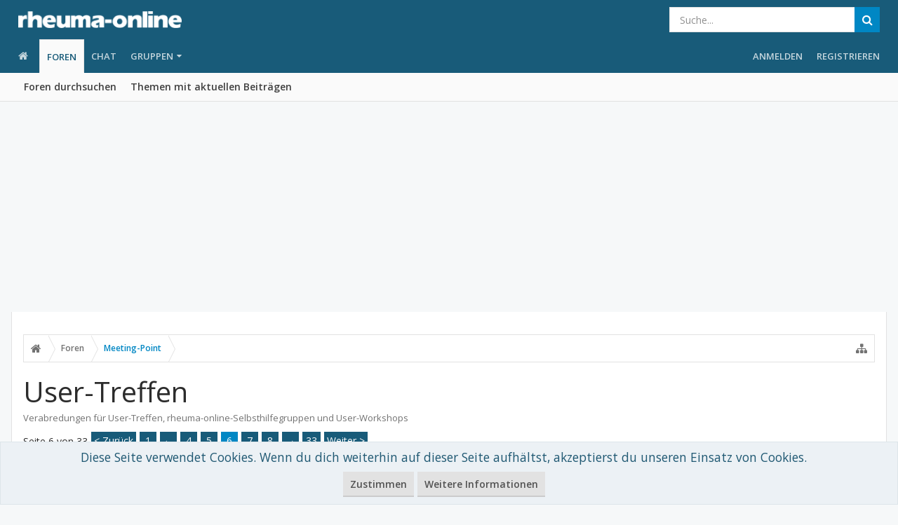

--- FILE ---
content_type: text/html; charset=UTF-8
request_url: https://forum.rheuma-online.de/forums/user-treffen.12/page-6?order=view_count
body_size: 30346
content:
<!DOCTYPE html>









	









	




	




	





	




	
		
	
	
	
		
	


<html id="XenForo" lang="de-DE" dir="LTR" class="Public NoJs GalleryLazyLoader uix_javascriptNeedsInit LoggedOut NoSidebar  Responsive pageIsLtr   hasTabLinks  hasSearch   is-sidebarOpen hasRightSidebar is-setWidth navStyle_0 pageStyle_1 hasFlexbox" xmlns:fb="http://www.facebook.com/2008/fbml">
<head>


	<meta charset="utf-8" />
	<meta http-equiv="X-UA-Compatible" content="IE=Edge,chrome=1" />
	
		<meta name="viewport" content="width=device-width, initial-scale=1" />
	
	
		<base href="https://forum.rheuma-online.de/" />
		<script>
			var _b = document.getElementsByTagName('base')[0], _bH = "https://forum.rheuma-online.de/";
			if (_b && _b.href != _bH) _b.href = _bH;
		</script>
	

	<title>User-Treffen | Seite 6 | rheuma-online Erfahrungsaustausch</title>

	<noscript><style>.JsOnly, .jsOnly { display: none !important; }</style></noscript>
	<link rel="stylesheet" href="css.php?css=xenforo,form,public&amp;style=5&amp;dir=LTR&amp;d=1705317411" />

	<link rel="stylesheet" href="css.php?css=discussion_list,funbox,login_bar,moderator_bar,notices,panel_scroller&amp;style=5&amp;dir=LTR&amp;d=1705317411" />


	<link rel="stylesheet" href="css.php?css=uix,uix_style&amp;style=5&amp;dir=LTR&amp;d=1705317411" />

	<style>
	/*** UIX -- PER USER STYLES ***/

	

	


	

</style>

	<link rel="stylesheet" href="css.php?css=EXTRA&amp;style=5&amp;dir=LTR&amp;d=1705317411" />

	

	<style>
/* Node Styling */

</style>

	
	<link href="https://maxcdn.bootstrapcdn.com/font-awesome/4.7.0/css/font-awesome.min.css" rel="stylesheet">



	

	<script>
	var gaProperty = 'UA-50488539-3';
	var disableStr = 'ga-disable-' + gaProperty;
	if (document.cookie.indexOf(disableStr + '=true') > -1) {
		window[disableStr] = true;
	}
	function gaOptout() {
		document.cookie = disableStr + '=true; expires=Thu, 31 Dec 2099 23:59:59 UTC; path=/';
		window[disableStr] = true;
	}
	(function(i,s,o,g,r,a,m){i['GoogleAnalyticsObject']=r;i[r]=i[r]||function(){
		(i[r].q=i[r].q||[]).push(arguments)},i[r].l=1*new Date();a=s.createElement(o),
		m=s.getElementsByTagName(o)[0];a.async=1;a.src=g;m.parentNode.insertBefore(a,m)
	})(window,document,'script','//www.google-analytics.com/analytics.js','ga');

	ga('create', 'UA-50488539-3', 'auto');
	ga('require', 'linkid', 'linkid.js');
	ga('set', 'anonymizeIp', true);
	ga('send', 'pageview');
</script>

    <!-- Script, um Benutzer zu bitten, Werbung zu erlauben -->
<script async src="https://fundingchoicesmessages.google.com/i/pub-6820463508539461?ers=1" nonce="ctuedzg9wH5CrQMHZKoLmg"></script><script nonce="ctuedzg9wH5CrQMHZKoLmg">(function() {function signalGooglefcPresent() {if (!window.frames['googlefcPresent']) {if (document.body) {const iframe = document.createElement('iframe'); iframe.style = 'width: 0; height: 0; border: none; z-index: -1000; left: -1000px; top: -1000px;'; iframe.style.display = 'none'; iframe.name = 'googlefcPresent'; document.body.appendChild(iframe);} else {setTimeout(signalGooglefcPresent, 0);}}}signalGooglefcPresent();})();</script>

        <!-- Script für Fehlerschutz -->

        <script>(function(){'use strict';function aa(a){var b=0;return function(){return b<a.length?{done:!1,value:a[b++]}:{done:!0}}}var ba="function"==typeof Object.defineProperties?Object.defineProperty:function(a,b,c){if(a==Array.prototype||a==Object.prototype)return a;a[b]=c.value;return a};
function ea(a){a=["object"==typeof globalThis&&globalThis,a,"object"==typeof window&&window,"object"==typeof self&&self,"object"==typeof global&&global];for(var b=0;b<a.length;++b){var c=a[b];if(c&&c.Math==Math)return c}throw Error("Cannot find global object");}var fa=ea(this);function ha(a,b){if(b)a:{var c=fa;a=a.split(".");for(var d=0;d<a.length-1;d++){var e=a[d];if(!(e in c))break a;c=c[e]}a=a[a.length-1];d=c[a];b=b(d);b!=d&&null!=b&&ba(c,a,{configurable:!0,writable:!0,value:b})}}
var ia="function"==typeof Object.create?Object.create:function(a){function b(){}b.prototype=a;return new b},l;if("function"==typeof Object.setPrototypeOf)l=Object.setPrototypeOf;else{var m;a:{var ja={a:!0},ka={};try{ka.__proto__=ja;m=ka.a;break a}catch(a){}m=!1}l=m?function(a,b){a.__proto__=b;if(a.__proto__!==b)throw new TypeError(a+" is not extensible");return a}:null}var la=l;
function n(a,b){a.prototype=ia(b.prototype);a.prototype.constructor=a;if(la)la(a,b);else for(var c in b)if("prototype"!=c)if(Object.defineProperties){var d=Object.getOwnPropertyDescriptor(b,c);d&&Object.defineProperty(a,c,d)}else a[c]=b[c];a.A=b.prototype}function ma(){for(var a=Number(this),b=[],c=a;c<arguments.length;c++)b[c-a]=arguments[c];return b}
var na="function"==typeof Object.assign?Object.assign:function(a,b){for(var c=1;c<arguments.length;c++){var d=arguments[c];if(d)for(var e in d)Object.prototype.hasOwnProperty.call(d,e)&&(a[e]=d[e])}return a};ha("Object.assign",function(a){return a||na});/*

 Copyright The Closure Library Authors.
 SPDX-License-Identifier: Apache-2.0
*/
var p=this||self;function q(a){return a};var t,u;a:{for(var oa=["CLOSURE_FLAGS"],v=p,x=0;x<oa.length;x++)if(v=v[oa[x]],null==v){u=null;break a}u=v}var pa=u&&u[610401301];t=null!=pa?pa:!1;var z,qa=p.navigator;z=qa?qa.userAgentData||null:null;function A(a){return t?z?z.brands.some(function(b){return(b=b.brand)&&-1!=b.indexOf(a)}):!1:!1}function B(a){var b;a:{if(b=p.navigator)if(b=b.userAgent)break a;b=""}return-1!=b.indexOf(a)};function C(){return t?!!z&&0<z.brands.length:!1}function D(){return C()?A("Chromium"):(B("Chrome")||B("CriOS"))&&!(C()?0:B("Edge"))||B("Silk")};var ra=C()?!1:B("Trident")||B("MSIE");!B("Android")||D();D();B("Safari")&&(D()||(C()?0:B("Coast"))||(C()?0:B("Opera"))||(C()?0:B("Edge"))||(C()?A("Microsoft Edge"):B("Edg/"))||C()&&A("Opera"));var sa={},E=null;var ta="undefined"!==typeof Uint8Array,ua=!ra&&"function"===typeof btoa;var F="function"===typeof Symbol&&"symbol"===typeof Symbol()?Symbol():void 0,G=F?function(a,b){a[F]|=b}:function(a,b){void 0!==a.g?a.g|=b:Object.defineProperties(a,{g:{value:b,configurable:!0,writable:!0,enumerable:!1}})};function va(a){var b=H(a);1!==(b&1)&&(Object.isFrozen(a)&&(a=Array.prototype.slice.call(a)),I(a,b|1))}
var H=F?function(a){return a[F]|0}:function(a){return a.g|0},J=F?function(a){return a[F]}:function(a){return a.g},I=F?function(a,b){a[F]=b}:function(a,b){void 0!==a.g?a.g=b:Object.defineProperties(a,{g:{value:b,configurable:!0,writable:!0,enumerable:!1}})};function wa(){var a=[];G(a,1);return a}function xa(a,b){I(b,(a|0)&-99)}function K(a,b){I(b,(a|34)&-73)}function L(a){a=a>>11&1023;return 0===a?536870912:a};var M={};function N(a){return null!==a&&"object"===typeof a&&!Array.isArray(a)&&a.constructor===Object}var O,ya=[];I(ya,39);O=Object.freeze(ya);var P;function Q(a,b){P=b;a=new a(b);P=void 0;return a}
function R(a,b,c){null==a&&(a=P);P=void 0;if(null==a){var d=96;c?(a=[c],d|=512):a=[];b&&(d=d&-2095105|(b&1023)<<11)}else{if(!Array.isArray(a))throw Error();d=H(a);if(d&64)return a;d|=64;if(c&&(d|=512,c!==a[0]))throw Error();a:{c=a;var e=c.length;if(e){var f=e-1,g=c[f];if(N(g)){d|=256;b=(d>>9&1)-1;e=f-b;1024<=e&&(za(c,b,g),e=1023);d=d&-2095105|(e&1023)<<11;break a}}b&&(g=(d>>9&1)-1,b=Math.max(b,e-g),1024<b&&(za(c,g,{}),d|=256,b=1023),d=d&-2095105|(b&1023)<<11)}}I(a,d);return a}
function za(a,b,c){for(var d=1023+b,e=a.length,f=d;f<e;f++){var g=a[f];null!=g&&g!==c&&(c[f-b]=g)}a.length=d+1;a[d]=c};function Aa(a){switch(typeof a){case "number":return isFinite(a)?a:String(a);case "boolean":return a?1:0;case "object":if(a&&!Array.isArray(a)&&ta&&null!=a&&a instanceof Uint8Array){if(ua){for(var b="",c=0,d=a.length-10240;c<d;)b+=String.fromCharCode.apply(null,a.subarray(c,c+=10240));b+=String.fromCharCode.apply(null,c?a.subarray(c):a);a=btoa(b)}else{void 0===b&&(b=0);if(!E){E={};c="ABCDEFGHIJKLMNOPQRSTUVWXYZabcdefghijklmnopqrstuvwxyz0123456789".split("");d=["+/=","+/","-_=","-_.","-_"];for(var e=
0;5>e;e++){var f=c.concat(d[e].split(""));sa[e]=f;for(var g=0;g<f.length;g++){var h=f[g];void 0===E[h]&&(E[h]=g)}}}b=sa[b];c=Array(Math.floor(a.length/3));d=b[64]||"";for(e=f=0;f<a.length-2;f+=3){var k=a[f],w=a[f+1];h=a[f+2];g=b[k>>2];k=b[(k&3)<<4|w>>4];w=b[(w&15)<<2|h>>6];h=b[h&63];c[e++]=g+k+w+h}g=0;h=d;switch(a.length-f){case 2:g=a[f+1],h=b[(g&15)<<2]||d;case 1:a=a[f],c[e]=b[a>>2]+b[(a&3)<<4|g>>4]+h+d}a=c.join("")}return a}}return a};function Ba(a,b,c){a=Array.prototype.slice.call(a);var d=a.length,e=b&256?a[d-1]:void 0;d+=e?-1:0;for(b=b&512?1:0;b<d;b++)a[b]=c(a[b]);if(e){b=a[b]={};for(var f in e)Object.prototype.hasOwnProperty.call(e,f)&&(b[f]=c(e[f]))}return a}function Da(a,b,c,d,e,f){if(null!=a){if(Array.isArray(a))a=e&&0==a.length&&H(a)&1?void 0:f&&H(a)&2?a:Ea(a,b,c,void 0!==d,e,f);else if(N(a)){var g={},h;for(h in a)Object.prototype.hasOwnProperty.call(a,h)&&(g[h]=Da(a[h],b,c,d,e,f));a=g}else a=b(a,d);return a}}
function Ea(a,b,c,d,e,f){var g=d||c?H(a):0;d=d?!!(g&32):void 0;a=Array.prototype.slice.call(a);for(var h=0;h<a.length;h++)a[h]=Da(a[h],b,c,d,e,f);c&&c(g,a);return a}function Fa(a){return a.s===M?a.toJSON():Aa(a)};function Ga(a,b,c){c=void 0===c?K:c;if(null!=a){if(ta&&a instanceof Uint8Array)return b?a:new Uint8Array(a);if(Array.isArray(a)){var d=H(a);if(d&2)return a;if(b&&!(d&64)&&(d&32||0===d))return I(a,d|34),a;a=Ea(a,Ga,d&4?K:c,!0,!1,!0);b=H(a);b&4&&b&2&&Object.freeze(a);return a}a.s===M&&(b=a.h,c=J(b),a=c&2?a:Q(a.constructor,Ha(b,c,!0)));return a}}function Ha(a,b,c){var d=c||b&2?K:xa,e=!!(b&32);a=Ba(a,b,function(f){return Ga(f,e,d)});G(a,32|(c?2:0));return a};function Ia(a,b){a=a.h;return Ja(a,J(a),b)}function Ja(a,b,c,d){if(-1===c)return null;if(c>=L(b)){if(b&256)return a[a.length-1][c]}else{var e=a.length;if(d&&b&256&&(d=a[e-1][c],null!=d))return d;b=c+((b>>9&1)-1);if(b<e)return a[b]}}function Ka(a,b,c,d,e){var f=L(b);if(c>=f||e){e=b;if(b&256)f=a[a.length-1];else{if(null==d)return;f=a[f+((b>>9&1)-1)]={};e|=256}f[c]=d;e&=-1025;e!==b&&I(a,e)}else a[c+((b>>9&1)-1)]=d,b&256&&(d=a[a.length-1],c in d&&delete d[c]),b&1024&&I(a,b&-1025)}
function La(a,b){var c=Ma;var d=void 0===d?!1:d;var e=a.h;var f=J(e),g=Ja(e,f,b,d);var h=!1;if(null==g||"object"!==typeof g||(h=Array.isArray(g))||g.s!==M)if(h){var k=h=H(g);0===k&&(k|=f&32);k|=f&2;k!==h&&I(g,k);c=new c(g)}else c=void 0;else c=g;c!==g&&null!=c&&Ka(e,f,b,c,d);e=c;if(null==e)return e;a=a.h;f=J(a);f&2||(g=e,c=g.h,h=J(c),g=h&2?Q(g.constructor,Ha(c,h,!1)):g,g!==e&&(e=g,Ka(a,f,b,e,d)));return e}function Na(a,b){a=Ia(a,b);return null==a||"string"===typeof a?a:void 0}
function Oa(a,b){a=Ia(a,b);return null!=a?a:0}function S(a,b){a=Na(a,b);return null!=a?a:""};function T(a,b,c){this.h=R(a,b,c)}T.prototype.toJSON=function(){var a=Ea(this.h,Fa,void 0,void 0,!1,!1);return Pa(this,a,!0)};T.prototype.s=M;T.prototype.toString=function(){return Pa(this,this.h,!1).toString()};
function Pa(a,b,c){var d=a.constructor.v,e=L(J(c?a.h:b)),f=!1;if(d){if(!c){b=Array.prototype.slice.call(b);var g;if(b.length&&N(g=b[b.length-1]))for(f=0;f<d.length;f++)if(d[f]>=e){Object.assign(b[b.length-1]={},g);break}f=!0}e=b;c=!c;g=J(a.h);a=L(g);g=(g>>9&1)-1;for(var h,k,w=0;w<d.length;w++)if(k=d[w],k<a){k+=g;var r=e[k];null==r?e[k]=c?O:wa():c&&r!==O&&va(r)}else h||(r=void 0,e.length&&N(r=e[e.length-1])?h=r:e.push(h={})),r=h[k],null==h[k]?h[k]=c?O:wa():c&&r!==O&&va(r)}d=b.length;if(!d)return b;
var Ca;if(N(h=b[d-1])){a:{var y=h;e={};c=!1;for(var ca in y)Object.prototype.hasOwnProperty.call(y,ca)&&(a=y[ca],Array.isArray(a)&&a!=a&&(c=!0),null!=a?e[ca]=a:c=!0);if(c){for(var rb in e){y=e;break a}y=null}}y!=h&&(Ca=!0);d--}for(;0<d;d--){h=b[d-1];if(null!=h)break;var cb=!0}if(!Ca&&!cb)return b;var da;f?da=b:da=Array.prototype.slice.call(b,0,d);b=da;f&&(b.length=d);y&&b.push(y);return b};function Qa(a){return function(b){if(null==b||""==b)b=new a;else{b=JSON.parse(b);if(!Array.isArray(b))throw Error(void 0);G(b,32);b=Q(a,b)}return b}};function Ra(a){this.h=R(a)}n(Ra,T);var Sa=Qa(Ra);var U;function V(a){this.g=a}V.prototype.toString=function(){return this.g+""};var Ta={};function Ua(){return Math.floor(2147483648*Math.random()).toString(36)+Math.abs(Math.floor(2147483648*Math.random())^Date.now()).toString(36)};function Va(a,b){b=String(b);"application/xhtml+xml"===a.contentType&&(b=b.toLowerCase());return a.createElement(b)}function Wa(a){this.g=a||p.document||document}Wa.prototype.appendChild=function(a,b){a.appendChild(b)};/*

 SPDX-License-Identifier: Apache-2.0
*/
function Xa(a,b){a.src=b instanceof V&&b.constructor===V?b.g:"type_error:TrustedResourceUrl";var c,d;(c=(b=null==(d=(c=(a.ownerDocument&&a.ownerDocument.defaultView||window).document).querySelector)?void 0:d.call(c,"script[nonce]"))?b.nonce||b.getAttribute("nonce")||"":"")&&a.setAttribute("nonce",c)};function Ya(a){a=void 0===a?document:a;return a.createElement("script")};function Za(a,b,c,d,e,f){try{var g=a.g,h=Ya(g);h.async=!0;Xa(h,b);g.head.appendChild(h);h.addEventListener("load",function(){e();d&&g.head.removeChild(h)});h.addEventListener("error",function(){0<c?Za(a,b,c-1,d,e,f):(d&&g.head.removeChild(h),f())})}catch(k){f()}};var $a=p.atob("aHR0cHM6Ly93d3cuZ3N0YXRpYy5jb20vaW1hZ2VzL2ljb25zL21hdGVyaWFsL3N5c3RlbS8xeC93YXJuaW5nX2FtYmVyXzI0ZHAucG5n"),ab=p.atob("WW91IGFyZSBzZWVpbmcgdGhpcyBtZXNzYWdlIGJlY2F1c2UgYWQgb3Igc2NyaXB0IGJsb2NraW5nIHNvZnR3YXJlIGlzIGludGVyZmVyaW5nIHdpdGggdGhpcyBwYWdlLg=="),bb=p.atob("RGlzYWJsZSBhbnkgYWQgb3Igc2NyaXB0IGJsb2NraW5nIHNvZnR3YXJlLCB0aGVuIHJlbG9hZCB0aGlzIHBhZ2Uu");function db(a,b,c){this.i=a;this.l=new Wa(this.i);this.g=null;this.j=[];this.m=!1;this.u=b;this.o=c}
function eb(a){if(a.i.body&&!a.m){var b=function(){fb(a);p.setTimeout(function(){return gb(a,3)},50)};Za(a.l,a.u,2,!0,function(){p[a.o]||b()},b);a.m=!0}}
function fb(a){for(var b=W(1,5),c=0;c<b;c++){var d=X(a);a.i.body.appendChild(d);a.j.push(d)}b=X(a);b.style.bottom="0";b.style.left="0";b.style.position="fixed";b.style.width=W(100,110).toString()+"%";b.style.zIndex=W(2147483544,2147483644).toString();b.style["background-color"]=hb(249,259,242,252,219,229);b.style["box-shadow"]="0 0 12px #888";b.style.color=hb(0,10,0,10,0,10);b.style.display="flex";b.style["justify-content"]="center";b.style["font-family"]="Roboto, Arial";c=X(a);c.style.width=W(80,
85).toString()+"%";c.style.maxWidth=W(750,775).toString()+"px";c.style.margin="24px";c.style.display="flex";c.style["align-items"]="flex-start";c.style["justify-content"]="center";d=Va(a.l.g,"IMG");d.className=Ua();d.src=$a;d.alt="Warning icon";d.style.height="24px";d.style.width="24px";d.style["padding-right"]="16px";var e=X(a),f=X(a);f.style["font-weight"]="bold";f.textContent=ab;var g=X(a);g.textContent=bb;Y(a,e,f);Y(a,e,g);Y(a,c,d);Y(a,c,e);Y(a,b,c);a.g=b;a.i.body.appendChild(a.g);b=W(1,5);for(c=
0;c<b;c++)d=X(a),a.i.body.appendChild(d),a.j.push(d)}function Y(a,b,c){for(var d=W(1,5),e=0;e<d;e++){var f=X(a);b.appendChild(f)}b.appendChild(c);c=W(1,5);for(d=0;d<c;d++)e=X(a),b.appendChild(e)}function W(a,b){return Math.floor(a+Math.random()*(b-a))}function hb(a,b,c,d,e,f){return"rgb("+W(Math.max(a,0),Math.min(b,255)).toString()+","+W(Math.max(c,0),Math.min(d,255)).toString()+","+W(Math.max(e,0),Math.min(f,255)).toString()+")"}function X(a){a=Va(a.l.g,"DIV");a.className=Ua();return a}
function gb(a,b){0>=b||null!=a.g&&0!=a.g.offsetHeight&&0!=a.g.offsetWidth||(ib(a),fb(a),p.setTimeout(function(){return gb(a,b-1)},50))}
function ib(a){var b=a.j;var c="undefined"!=typeof Symbol&&Symbol.iterator&&b[Symbol.iterator];if(c)b=c.call(b);else if("number"==typeof b.length)b={next:aa(b)};else throw Error(String(b)+" is not an iterable or ArrayLike");for(c=b.next();!c.done;c=b.next())(c=c.value)&&c.parentNode&&c.parentNode.removeChild(c);a.j=[];(b=a.g)&&b.parentNode&&b.parentNode.removeChild(b);a.g=null};function jb(a,b,c,d,e){function f(k){document.body?g(document.body):0<k?p.setTimeout(function(){f(k-1)},e):b()}function g(k){k.appendChild(h);p.setTimeout(function(){h?(0!==h.offsetHeight&&0!==h.offsetWidth?b():a(),h.parentNode&&h.parentNode.removeChild(h)):a()},d)}var h=kb(c);f(3)}function kb(a){var b=document.createElement("div");b.className=a;b.style.width="1px";b.style.height="1px";b.style.position="absolute";b.style.left="-10000px";b.style.top="-10000px";b.style.zIndex="-10000";return b};function Ma(a){this.h=R(a)}n(Ma,T);function lb(a){this.h=R(a)}n(lb,T);var mb=Qa(lb);function nb(a){a=Na(a,4)||"";if(void 0===U){var b=null;var c=p.trustedTypes;if(c&&c.createPolicy){try{b=c.createPolicy("goog#html",{createHTML:q,createScript:q,createScriptURL:q})}catch(d){p.console&&p.console.error(d.message)}U=b}else U=b}a=(b=U)?b.createScriptURL(a):a;return new V(a,Ta)};function ob(a,b){this.m=a;this.o=new Wa(a.document);this.g=b;this.j=S(this.g,1);this.u=nb(La(this.g,2));this.i=!1;b=nb(La(this.g,13));this.l=new db(a.document,b,S(this.g,12))}ob.prototype.start=function(){pb(this)};
function pb(a){qb(a);Za(a.o,a.u,3,!1,function(){a:{var b=a.j;var c=p.btoa(b);if(c=p[c]){try{var d=Sa(p.atob(c))}catch(e){b=!1;break a}b=b===Na(d,1)}else b=!1}b?Z(a,S(a.g,14)):(Z(a,S(a.g,8)),eb(a.l))},function(){jb(function(){Z(a,S(a.g,7));eb(a.l)},function(){return Z(a,S(a.g,6))},S(a.g,9),Oa(a.g,10),Oa(a.g,11))})}function Z(a,b){a.i||(a.i=!0,a=new a.m.XMLHttpRequest,a.open("GET",b,!0),a.send())}function qb(a){var b=p.btoa(a.j);a.m[b]&&Z(a,S(a.g,5))};(function(a,b){p[a]=function(){var c=ma.apply(0,arguments);p[a]=function(){};b.apply(null,c)}})("__h82AlnkH6D91__",function(a){"function"===typeof window.atob&&(new ob(window,mb(window.atob(a)))).start()});}).call(this);

window.__h82AlnkH6D91__("[base64]/[base64]/[base64]/[base64]");</script>

	
	












<link href="styles/uix/uix/css/font-awesome.min.css" rel="stylesheet">
<link href='//fonts.googleapis.com/css?family=Open+Sans:300,400,700,600' rel='stylesheet' type='text/css'>


<script src="js/jquery/jquery-1.11.0.min.js"></script>



<script src="js/xenforo/xenforo.js?_v=82db7272"></script>
	<script src="js/xenforo/discussion_list.js?_v=82db7272"></script>


<script type='text/javascript'>
		  var googletag = googletag || {};
		  googletag.cmd = googletag.cmd || [];
		  (function() {
			var gads = document.createElement('script');
			gads.async = true;
			gads.type = 'text/javascript';
			var useSSL = 'https:' == document.location.protocol;
			gads.src = (useSSL ? 'https:' : 'http:') +
			  '//www.googletagservices.com/tag/js/gpt.js';
			var node = document.getElementsByTagName('script')[0];
			node.parentNode.insertBefore(gads, node);
		  })();
		</script>

		<script type='text/javascript'>
		googletag.cmd.push(function() {
			
var admonDfp_1 = googletag.defineSlot('/81149372/rwd_leaderboard_forum', [[970,90],[728,90],[468,60],[320,50]], 'funpub_25ebd3b084bd69ea1e63620d3bbd74c7').addService(googletag.pubads());
var admonDfp_3 = googletag.defineSlot('/81149372/rwd_leaderboard_forum', [[970,90],[728,90],[468,60],[320,50]], 'funpub_c2aaacb8b5cd42839155617867973590').addService(googletag.pubads());
			
			googletag.pubads().collapseEmptyDivs();
			googletag.enableServices();
		});</script>

<script src="js/audentio/funbox/funboxServe.min.js?_v=82db7272"></script>

<script>
audentio.funbox.weightBasedRotation = 0;
</script>





<!--[if lt IE 9]>
	
		 
        	<script src="//cdnjs.cloudflare.com/ajax/libs/html5shiv/3.7.2/html5shiv.min.js"></script>
	        
	        <script src="//cdnjs.cloudflare.com/ajax/libs/respond.js/1.4.2/respond.js"></script>
	        
	        <script src="//cdnjs.cloudflare.com/ajax/libs/selectivizr/1.0.2/selectivizr-min.js"></script>
	

<![endif]-->



<script>
	uix = {
		elm: {},
		fn:{},
		init: function(){
			if (uix.betaMode) {
				console.group('uix.%cinit()', 'color:#3498DB');
			}
			for(var x=0;x<uix.events.init.length;x++){
				uix.events.init[x]()
		  	}
		  	console.groupEnd('uix.%cinit()','color:#3498DB')
		},
	  	events: {init:[]},
	  	on: function(event, fn){
	  		if(event=='init'){
	  			uix.events.init.push(fn)
	  		}
	  	},

		betaMode				: parseInt('0'),
		jsPathUsed				: 'uix_style',
		jsGlobal				: parseInt('0'),


	  	version					: '1.5.20.0',
	  	jsHeadVersion				: '1.5.16.0a',
	  	addonVersion				: '1010270',
	  	jsCacheBust				: '1',
	  	contentTemplate				: 'forum_view',

		javascriptInitHide			: parseInt('1'),
		globalPadding 				: parseInt('16px'),
		sidebarWidth				: parseInt('300px'),
		mainContainerMargin  	        	: '316px',
		maxResponsiveWideWidth   		: parseInt('800px'),
		maxResponsiveMediumWidth 		: parseInt('610px'),
		maxResponsiveNarrowWidth 		: parseInt('480px'),
		sidebarMaxResponsiveWidth		: parseInt('800px'),
		
			responsiveMessageBreakpoint		: parseInt('610px'),
		
		sidebarMaxResponsiveWidthStr		: '800px',

		
			offCanvasRightTriggerWidth	: parseInt('800px'),
		

		
			offCanvasLeftTriggerWidth	: parseInt('800px'),
		

		
			
				offCanvasNavTriggerWidth	: parseInt('800px'),
			
		
		
			
				offCanvasVisitorTriggerWidth	: parseInt('800px'),
			
		

		offcanvasTriggerAnimationDuration	: parseInt('300ms'),




		dropdownMenuAnimationSpeed		: parseInt('0ms'),
		inlineAlertBalloons			: (parseInt('1') && !parseInt('1')) || parseInt('1'),

		jumpToFixedDelayHide			: parseInt('1'),

		stickyNavigationMinWidth 		: parseInt('0'),
		stickyNavigationMinHeight		: parseInt('600'),
		stickyNavigationMaxWidth 		: parseInt('0'),
		stickyNavigationMaxHeight		: parseInt('0'),
		stickyNavigationPortraitMinWidth 	: parseInt('320'),
		stickyNavigationPortraitMinHeight	: parseInt('500'),
		stickyNavigationPortraitMaxWidth 	: parseInt('0'),
		stickyNavigationPortraitMaxHeight	: parseInt('0'),
		stickySidebar 				: 0,
		
			sidebarInnerFloat		: "right",
		
		RTL					: 0,
		stickyItems 				: {},
		stickyGlobalMinimumPosition		: parseInt('200px'),
		stickyGlobalScrollUp			: parseInt('0'),
		stickyDisableIOSThirdParty		: parseInt('1'),
		preventAlwaysSticky			: parseInt('0'),

		searchMinimalSize			: parseInt('610px'),

		searchPosition				: parseInt('1'),

		nodeStyle				: parseInt('3'),
		pageStyle				: parseInt('1'),

		enableBorderCheck			: parseInt('1'),
		enableULManager				: parseInt('1'),

		threadSlidingAvatar			: parseInt('0'),
		threadSlidingExtra			: parseInt('0'),
		threadSlidingHover			: parseInt('0'),
		threadSlidingStaffShow			: parseInt('0'),
		threadSlidingGlobalEnable		: parseInt('1'),

		signatureHidingEnabled			: parseInt('1'),
		signatureHidingEnabledAddon		: parseInt('1'),
		signatureMaxHeight			: parseInt('100px'),
		signatureHoverEnabled			: parseInt('0'),

		enableStickyFooter 			: parseInt('1'),
		stickyFooterBottomOffset 		: parseInt('16px') * 2,

		
			sidebarStickyBottomOffset	: parseInt('4'),
		

	  	
			offCanvasSidebar			: 1,

			
				offCanvasSidebarVisitorTabs		: 1,
			

		

		offcanvasLeftStatic			: 1 && parseInt('0') && parseInt('1'),
		offcanvasRightStatic			: 0 && parseInt('0') && parseInt('1'),
		offcanvasLeftStaticBreakpoint		: parseInt('1300px'),
		offcanvasRightStaticBreakpoint		: parseInt('1300px'),

		reinsertWelcomeBlock			: parseInt('0'),

		sidebarCookieExpire			: '',
		canCollapseSidebar			: '',

		cookiePrefix				: 'xf_',
		sidebarLocation 			: parseInt('0'),

		collapsibleSidebar			: parseInt('1'),
		collapsedNodesDefault			: '',
		nodeGridCollapseEnabled			: parseInt('1'),			
		widthToggleUpper			: '100%',
		widthToggleLower			: '100%',
		
			toggleWidthEnabled		: false,
		
		toggleWidthBreakpoint			: parseInt('132'),
		collapsibleNodes			: parseInt('1'),
		collapsibleSticky			: parseInt('1'),
		ajaxWidthToggleLink			: 'uix/toggle-width',
		ajaxStickyThreadToggleLink		: 'uix/toggle-sticky-threads',
		ajaxStickyThreadExpandLink		: 'uix/expand-sticky-threads',
		ajaxStickyThreadCollapseLink		: 'uix/collapse-sticky-threads',
		ajaxSidebarToggleLink			: 'uix/toggle-sidebar',

		stickySidebarDelayInit			: parseInt('1'),
		stickySidebarLegacy			: parseInt('0'),
		stickySidebarDisableIOS			: parseInt('0'),

		user					: {
								'themeName'		: 'rheuma-online Erfahrungsaustausch - UI.X',
								'-themeParents'		: '5,4,0',
								'-themeModified'	: '1705317411',
								'-themeSelectable'	: '1',
								languageName		: 'Deutsch [Du]',
								stickyEnableUserbar	: (parseInt('') == parseInt('')) ? parseInt('') : true,
								stickyEnableNav		: (parseInt('') == parseInt('')) ? parseInt('') : true,
								stickyEnableSidebar	: (parseInt('') == parseInt('')) ? parseInt('') : true,
								widthToggleState	: (parseInt('1') == parseInt('1')) ? parseInt('1') : parseInt('1'),
								stickyThreadsState	: (parseInt('0') == parseInt('0')) ? (parseInt('0') > 0) : 0,
								
									sidebarState	: 0,
								
								
									collapseUserInfo : 1,
								
								
									signatureHiding : 1,
								
								isAdmin			: parseInt('0"')
							}
	};

	if(uix.stickyNavigationMaxWidth == 0){uix.stickyNavigationMaxWidth = 999999}
	if(uix.stickyNavigationMaxHeight == 0){uix.stickyNavigationMaxHeight = 999999}
	if(uix.stickyNavigationPortraitMaxWidth == 0){uix.stickyNavigationPortraitMaxWidth = 999999}
	if(uix.stickyNavigationPortraitMaxHeight == 0){uix.stickyNavigationPortraitMaxHeight = 999999}

	
		uix.stickyItems['#navigation'] = {normalHeight:parseInt('48'), stickyHeight:parseInt('48')}

		var subElement = null;
		
			//if tablinks are visible
			uix.stickyItems['#navigation'].options = {subElement: '#navigation .tabLinks', subNormalHeight: parseInt('41'), subStickyHeight: parseInt('40'), subStickyHide: 1 == 1 , scrollSticky: uix.stickyGlobalScrollUp }
		

	

	

	$(document).ready(function(){

	//put jquery code here


});

	uix.debug = function() {
		result = "\n\n############============   Begin Copying Here   ============############\n\n";
		result += "Error: the functions file was not found.";
		result += "\n\n############============   End Copying Here   ============############\n\n";

		uix.fixJsVisibility();

		console.log(result);
	}

</script>

<script src="js/audentio/uix_style/functions.min.js?_v=82db7272_1.5.20.0_1"></script>

<script>
	uix.adminJsError = function(errMsg) {
		console.error(errMsg);

		
	}

	uix.fixJsVisibility = function() {
		var userBar = $('.hasJs #userBar');
		var nodeList = $('.hasJs #forums, .hasJs .category_view .nodeList, .hasJs .watch_forums .nodeList');
		var panels = $('.js-uix_panels')
		if (userBar.length) userBar.css('display', 'block');
		if (nodeList.length) nodeList.css('visibility', 'visible');
		if (panels.length) $('.js-uix_panels').removeClass('needsInit');
		$('html').removeClass('uix_javascriptNeedsInit');
	}

	uix.catchJsError = function(err) {
		console.log("\n\n############============   Begin Copying Here   ============############\n\n")
		var errMsg = "Uh Oh!  It looks like there's an error in your page's javascript.  There will likely be significant issues with the use of the forum until this is corrected.  If you are unable to resolve this and believe it is due to a bug in your Audentio Design theme, contact Audentio support and include a copy of the text between the designated areas from your javascript console.  This is the error: \n\n" + err ;
		uix.fixJsVisibility();
		uix.adminJsError(errMsg);
		console.log("\n\n");
		console.log(err);
		console.log("\n\n");
		try {
			uix.debug(true);
		} catch (err) {
			console.log("Unable to include uix.debug();");
		}

		console.log("\n\n############============   End Copying Here   ============############\n\n");
	}

	$(document).ready(function(){
		if (typeof(audentio) === 'undefined' || typeof(uix.jsVersion) === 'undefined') {
			var errMsg = 'Uh Oh!  It looks like the javascript for your theme was not found in /js/audentio/uix_style/.\n\n';
			if (uix.jsGlobal) {
				errMsg += 'Your forum is set to use the same javascript directory for all your themes.  Consider disabling this or modifying the directory.  Options are located under Options > [UI.X] General.\n\n'
			} else {
				errMsg += 'Your theme has set the location of its javascript directory.  You may need to modify the javascript directory location style property located under [UI.X] Global Settings > Javascript Path.\n\n'
			}
			errMsg += 'If your files are in the directory specified, ensure that your file permissions allow them to be read.  There will likely be significant issues with the use of the forum until this is corrected.  If you are unable to resolve this, contact Audentio support.  This error has also been logged to the javascript console.';

			uix.fixJsVisibility();

			uix.adminJsError(errMsg);
		} else if (uix.jsHeadVersion.split('_')[0] != uix.jsVersion.split('_')[0]) {
			var errMsg = 'Uh Oh! It looks like the version of your javascript functions file does not match the version of your page_container_js_head template.  \n\nYour javascript functions file is version "' + uix.jsVersion + '". \nYour page_container_js_head is version "' + uix.jsHeadVersion + '".  \n\nIf your functions file version number is higher, ensure that you have merged all templates (especially page_container_js_head).  If your page_container_js_head version number is higher, ensure that you have correctly uploaded the latest version of the javascript functions file and that you have cleared anything that could cache an old version of the javascript (CDN / Cloudflare / etc.). \n\nThis issue could cause parts of your forum to not display or function correctly.  If this does not resolve the issue contact Audentio support.  This error has also been logged to the javascript console.';
			
			uix.fixJsVisibility();
			
			uix.adminJsError(errMsg);
		}
	});
</script>

<script>
	try {
		uix.dateHelper.phrase = {
			now: 'now',
			second: 's',
			minute: 'm',
			hour: 'h',
			day: 'd',
			week: 'w',
			year: 'y',
			century: 'c',
			ago: '{time} ago',
			future: 'in {time}'
		}


		uix.sticky.stickyMinDist = parseInt('50');

		$(document).ready(function(){
			try {
				
					audentio.grid.parse('{"default":{"maximum_columns":{"value":"6"},"minimum_column_width":{"value":"330"},"fill_last_row":{"value":"0"},"column_widths":{"value":"0"},"custom_column_widths":{"count":"","layouts":{"1":{"1":""},"2":{"1":"","2":""},"3":{"1":"","2":"","3":""},"4":{"1":"","2":"","3":"","4":""},"5":{"1":"","2":"","3":"","4":"","5":""},"6":{"1":"","2":"","3":"","4":"","5":"","6":""}}},"separator":true,"separator_type":"grid","separator_max_width":0},"category":{"maximum_columns":{"value":"1"},"minimum_column_width":{"value":""},"fill_last_row":{"value":"0"},"column_widths":{"value":"0"},"custom_column_widths":{"count":"","layouts":{"1":{"1":""}}},"separator":true,"separator_type":"grid","separator_max_width":0}}');
					

audentio.grid.addSizeListener('global', 'audentio_grid_xs', 200, 0);
audentio.grid.addSizeListener('global', 'audentio_grid_sm', 300, 0);
audentio.grid.addSizeListener('global', 'audentio_grid_md', 400, 0);
audentio.grid.addSizeListener('global', 'audentio_grid_lg', 600, 0);
audentio.grid.addSizeListener('global', 'audentio_grid_xl', 10000, 0);

audentio.grid.addSizeListener('global', 'below-xs', 200, 0);
audentio.grid.addSizeListener('global', 'below-sm', 300, 0);
audentio.grid.addSizeListener('global', 'below-md', 400, 0);
audentio.grid.addSizeListener('global', 'below-lg', 600, 0);
audentio.grid.addSizeListener('global', 'below-xl', 10000, 0);

audentio.grid.addSizeListener('global', 'above-xs', 99999, 201);
audentio.grid.addSizeListener('global', 'above-sm', 99999, 301);
audentio.grid.addSizeListener('global', 'above-md', 99999, 401);
audentio.grid.addSizeListener('global', 'above-lg', 99999, 601);
audentio.grid.addSizeListener('global', 'above-xl', 99999, 10001);

audentio.grid.addSizeListener('global', 'node--xs', 300, 0);
audentio.grid.addSizeListener('global', 'node--sm', 400, 301);
audentio.grid.addSizeListener('global', 'node--md', 600, 401);
audentio.grid.addSizeListener('global', 'node--lg', 10000, 601);
audentio.grid.addSizeListener('global', 'node--xl', 99999, 10001);
				
				
					audentio.pagination.enabled = true;
					
						audentio.grid.parentEle = 'navigation';
					
					audentio.pagination.outOfPhrase = '<span id="audentio_postPaginationCurrent" class="uix_postPagination_x"></span> / <span id="audentio_postPaginationTotal" class="uix_postPagination_y"></span>';
					audentio.pagination.enterIndexPhrase = 'Enter Index';
					audentio.pagination.offset = parseInt('15px');
				

				uix.initFunc();
			} catch (err) {
				uix.catchJsError(err);
			}
		});
	} catch (err) {
		uix.catchJsError(err);
	}
</script>



	<link href="https://www.rheuma-online.de/favicon.ico" rel="icon" type="image/x-icon" />
	<link rel="apple-touch-icon" href="https://www.rheuma-online.de/fileadmin/layout/logo-modern-w-50.png" />
	<link rel="alternate" type="application/rss+xml" title="RSS-Feed für rheuma-online Erfahrungsaustausch" href="forums/-/index.rss" />
	<meta name="description" content="Verabredungen für User-Treffen, rheuma-online-Selbsthilfegruppen und User-Workshops" />
	<link rel="prev" href="forums/user-treffen.12/page-5?order=view_count" /><link rel="next" href="forums/user-treffen.12/page-7?order=view_count" />
	<link rel="canonical" href="https://forum.rheuma-online.de/forums/user-treffen.12/page-6" />
	<link rel="alternate" type="application/rss+xml" title="RSS-Feed für User-Treffen" href="forums/user-treffen.12/index.rss" />	<meta property="og:site_name" content="rheuma-online Erfahrungsaustausch" />
	
	<meta property="og:image" content="https://www.rheuma-online.de/fileadmin/layout/logo-modern-w-50.png" />
	<meta property="og:type" content="article" />
	<meta property="og:url" content="https://forum.rheuma-online.de/forums/user-treffen.12/" />
	<meta property="og:title" content="User-Treffen" />
	<meta property="og:description" content="Verabredungen für User-Treffen, rheuma-online-Selbsthilfegruppen und User-Workshops" />
	
	
	




	
		<meta name="theme-color" content="rgb(0, 135, 196)">
		<meta name="msapplication-TileColor" content="rgb(0, 135, 196)">
	

</head>

<body class="node12 node11">

	

	
		

<div id="loginBar">
	<div class="pageContent">
		<span class="helper"></span>
	</div>
	<div class="pageWidth">

		

	</div>
</div>
	

	
		
		<div class="js-uix_panels uix_panels ">
			
				

<aside class="js-sidePanelWrapper sidePanelWrapper  sidePanelWrapper--left">
	<a href="#" class="js-panelMask uix_panelMask"></a>
	
		<div class="sidePanel sidePanel--nav">
			<nav>
<ul class="sidePanel__navTabs">
	
							<!-- home -->
							
								
								<li class="navTab home"><a href="https://www.rheuma-online.de" class="navLink">Startseite</a></li>
								
							


								<!-- extra tabs: home -->
								


								<!-- forums -->
								
									
										<li class="navTab forums selected">
											<a href="https://forum.rheuma-online.de/" class="navLink">Foren</a>
											<a href="https://forum.rheuma-online.de/" class="SplitCtrl"><i class="uix_icon js-offcanvasIcon uix_icon-expandDropdown"></i></a>
								
											<div class="tabLinks">
									
													<ul class="secondaryContent blockLinksList">
													
														
														<li><a href="search/?type=post">Foren durchsuchen</a></li>
														
														<li><a href="find-new/posts" rel="nofollow">Themen mit aktuellen Beiträgen</a></li>
													
													</ul>
									
											</div>
										</li>
								
								

								<li class="navTab PopupClosed"><a href="https://www.rheuma-online.de/chat/" class="navLink">Chat</a></li>

								<!-- extra tabs: middle -->
								
								
									
										
											<li class="navTab groups ">
								
											<a href="https://forum.rheuma-online.de/groups/" class="navLink">Gruppen</a>
											<a href="https://forum.rheuma-online.de/groups/" class="SplitCtrl"><i class="uix_icon js-offcanvasIcon uix_icon-expandDropdown"></i></a>
								
											<div class="tabLinks">
												<ul class="secondaryContent blockLinksList">
    <li><a href="search/?type=team">Gruppen suchen</a></li>

    
</ul>
											</div>
										</li>
										
									
								
								
								



								<!-- members -->
								

								<!-- extra tabs: end -->
								

	

</ul>
</nav>
		</div>
	
</aside>
			
			
				

<aside class="js-sidePanelWrapper sidePanelWrapper  sidePanelWrapper--right">
	<a href="#" class="js-panelMask uix_panelMask"></a>
	
		
			<div class="sidePanel sidePanel--login">
				<form action="login/login" method="post" class="xenForm--uixLoginForm xenForm">

	<dl class="ctrlUnit fullWidth">
		<dt><label for="ctrl_pageLogin_login">Benutzername oder E-Mail-Adresse:</label></dt>
		<dd><input type="text" name="login" value="" id="ctrl_pageLogin_login" class="textCtrl uix_fixIOSClickInput" tabindex="21" /></dd>
	</dl>

	<dl class="ctrlUnit fullWidth">
		<dt><label for="ctrl_pageLogin_password">Passwort:</label></dt>
		<dd>
			<input type="password" name="password" class="textCtrl uix_fixIOSClickInput" id="ctrl_pageLogin_password" tabindex="22" />
			<div><a href="lost-password/" class="OverlayTrigger OverlayCloser" tabindex="26">Hast du dein Passwort vergessen?</a></div>
		</dd>
	</dl>

	

	<dl class="ctrlUnit submitUnit">
		<dd>
			<input type="submit" class="button primary" value="Anmelden" data-loginPhrase="Anmelden" data-signupPhrase="Registrieren" tabindex="24" />
			<label class="rememberPassword"><input type="checkbox" name="remember" value="1" id="ctrl_pageLogin_remember" tabindex="23" /> Angemeldet bleiben</label>
		</dd>
	</dl>

	

	<input type="hidden" name="cookie_check" value="1" />
	<input type="hidden" name="_xfToken" value="" />
	<input type="hidden" name="redirect" value="/forums/user-treffen.12/page-6?order=view_count" />
	

</form>
			</div>
		
	
</aside>
			

			<div class="mainPanelWrapper">
				<a href="#" class="js-panelMask uix_panelMask"></a>

	

	


<div class="uix_wrapperFix" style="height: 1px; margin-bottom: -1px;"></div>

<div id="uix_wrapper">
<div class="uix_wrapperFix" style="height: 1px; margin-bottom: -1px;"></div>

<div id="headerMover">
	<div id="headerProxy"></div>
<header>
	


<div id="header">
	



	

	
		<div id="logoBlock" class="header__blockItem withSearch">

	

		<div class="pageContent">

		
		<div class="pageWidth">
		

		
		<div id="logo"><a href="https://www.rheuma-online.de">
			<span></span>
			<img src="https://www.rheuma-online.de/fileadmin/layout/logo-modern-w-50.png" alt="rheuma-online Erfahrungsaustausch" />
			
		</a></div>
		

		
			

<div id="searchBar" class="hasSearchButton">
	
	<i id="QuickSearchPlaceholder" class="uix_icon uix_icon-search" title=" Suche"></i>

	
		

	

	<div id="uix_searchMinimal">
		<form action="search/search" method="post">
			<i id="uix_searchMinimalClose" class="uix_icon uix_icon-close"  title="Schließen"></i>
			<i id="uix_searchMinimalOptions" class="uix_icon uix_icon-cog" title="Einstellungen"></i>
			<div id="uix_searchMinimalInput" >
				<input type="search" name="keywords" value="" placeholder=" Suche..." results="0" />
			</div>
			<input type="hidden" name="_xfToken" value="" />
		</form>
	</div>





	


	<fieldset id="QuickSearch">
		<form action="search/search" method="post" class="formPopup">

			<div class="primaryControls">
				<!-- block: primaryControls -->
				<i class="uix_icon uix_icon-search" onclick='$("#QuickSearch form").submit()'></i>
				<input type="search" name="keywords" value="" class="textCtrl" placeholder=" Suche..." results="0" title="Gib deine Suche ein und verwende die Eingabetaste" id="QuickSearchQuery" />
				<!-- end block: primaryControls -->
			</div>

			<div class="secondaryControls">
				<div class="controlsWrapper">

					<!-- block: secondaryControls -->
					<dl class="ctrlUnit">
						<dt></dt>
						<dd><ul>
							<li><label><input type="checkbox" name="title_only" value="1"
								id="search_bar_title_only" class="AutoChecker"
								data-uncheck="#search_bar_thread" /> Nur die Titel durchsuchen</label></li>
						</ul></dd>
					</dl>

					<dl class="ctrlUnit">
						<dt><label for="searchBar_users">Erstellt von:</label></dt>
						<dd>
							<input type="text" name="users" value="" class="textCtrl AutoComplete" id="searchBar_users" />
							<p class="explain">Trenne Benutzernamen durch Kommata.</p>
						</dd>
					</dl>

					<dl class="ctrlUnit">
						<dt><label for="searchBar_date">Neuer als:</label></dt>
						<dd><input type="date" name="date" value="" class="textCtrl" id="searchBar_date" /></dd>
					</dl>

					
					<dl class="ctrlUnit">
						<dt></dt>
						<dd><ul>
								
									<li><label title="Nur User-Treffen suchen"><input type="checkbox" name="nodes[]" value="12"
	id="search_bar_nodes" class="Disabler AutoChecker" checked="checked"
	data-uncheck="#search_bar_thread" /> Nur dieses Forum durchsuchen</label>
	<ul id="search_bar_nodes_Disabler">
		<li><label><input type="checkbox" name="type[post][group_discussion]" value="1"
			id="search_bar_group_discussion" class="AutoChecker"
			data-uncheck="#search_bar_thread" /> Die Ergebnisse als Themen anzeigen</label></li>
	</ul></li>
								
						</ul></dd>
					</dl>
					
				</div>
				<!-- end block: secondaryControls -->

				<dl class="ctrlUnit submitUnit">
					<dt></dt>
					<dd>
						<input type="submit" value=" Suche" class="button primary Tooltip" title="Allgemeine Suche" />
						<a href="search/" class="button moreOptions Tooltip" title="Erweiterte Suche">Mehr...</a>
						<div class="Popup" id="commonSearches">
							<a rel="Menu" class="button NoPopupGadget Tooltip" title="Nützliche Suchen" data-tipclass="flipped"><span class="arrowWidget"></span></a>
							<div class="Menu">
								<div class="primaryContent menuHeader">
									<h3>Nützliche Suchen</h3>
								</div>
								<ul class="secondaryContent blockLinksList">
									<!-- block: useful_searches -->
									<li><a href="find-new/posts?recent=1" rel="nofollow">Themen mit aktuellen Beiträgen</a></li>
									
									<!-- end block: useful_searches -->
								</ul>
							</div>
						</div>
					</dd>
				</dl>

			</div>

			<input type="hidden" name="_xfToken" value="" />
		</form>
	</fieldset>
	

</div>
		

		<span class="helper"></span>
		</div>
	</div>
</div>
	

	



<div id="navigation" class="header__blockItem  stickyTop">
	<div class="sticky_wrapper">
		<div class="uix_navigationWrapper">
		
			<div class="pageContent">
				<nav>
					<div class="navTabs">
						
						<div class="pageWidth">
						
							<ul class="publicTabs navLeft">

							

							





	

	
		
	


	

	
		
	













	<li class="navTab  navTab--panelTrigger navTab--navPanelTrigger PopupClosed">
		<a class="navLink js-leftPanelTrigger" href="#">
			<i class="uix_icon uix_icon-menu"></i><span class="trigger__phrase">Menu</span>
		</a>
	</li>



							<!-- home -->
							
								
								<li class="navTab home PopupClosed"><a href="https://www.rheuma-online.de" class="navLink"><i class="uix_icon uix_icon-home" title="Startseite"></i></a></li>
								
							


								<!-- extra tabs: home -->
								


								<!-- forums -->
								
									
										<li class="navTab forums selected">
											<a href="https://forum.rheuma-online.de/" class="navLink">Foren</a>
											<a href="https://forum.rheuma-online.de/" class="SplitCtrl" rel="Menu"></a>
	
											<div class="tabLinks forumsTabLinks">
												<div class="pageWidth">
													<div class="primaryContent menuHeader">
														<h3>Foren</h3>
														<div class="muted">Direktauswahl</div>
													</div>
									
													<ul class="secondaryContent blockLinksList">
													
														
														<li><a href="search/?type=post">Foren durchsuchen</a></li>
														
														<li><a href="find-new/posts" rel="nofollow">Themen mit aktuellen Beiträgen</a></li>
													
													</ul>
									
													
												</div>
									
											</div>
										</li>
								
								

								<li class="navTab PopupClosed"><a href="https://www.rheuma-online.de/chat/" class="navLink">Chat</a></li>

								<!-- extra tabs: middle -->
								
								
									
										
										<li class="navTab groups Popup PopupControl PopupClosed">
	
											<a href="https://forum.rheuma-online.de/groups/" class="navLink">Gruppen</a>
											<a href="https://forum.rheuma-online.de/groups/" class="SplitCtrl" rel="Menu"></a>
											
											<div class="Menu JsOnly tabMenu groupsTabLinks">
												
													<div class="primaryContent menuHeader">
														<h3>Gruppen</h3>
														<div class="muted">Direktauswahl</div>
													</div>
													<ul class="secondaryContent blockLinksList">
    <li><a href="search/?type=team">Gruppen suchen</a></li>

    
</ul>
													
												
											</div>
										</li>
										
									
								
								
								



								<!-- members -->
								

								<!-- extra tabs: end -->
								

								<!-- responsive popup -->
								<li class="navTab navigationHiddenTabs navTab--justIcon Popup PopupControl PopupClosed" style="display:none">

									<a rel="Menu" class="navLink NoPopupGadget uix_dropdownDesktopMenu"><i class="uix_icon uix_icon-navOverflow"></i><span class="uix_hide menuIcon">Menü</span></a>

									<div class="Menu JsOnly blockLinksList primaryContent" id="NavigationHiddenMenu"></div>
								</li>

								
								<!-- no selection -->
								
								

								
									
									
								

							</ul>


							


								<ul class="navRight visitorTabs">

								

									

									

									

									
										

	<li class="navTab login PopupClosed">
		
			<a href="login/" class="navLink uix_dropdownDesktopMenu OverlayTrigger" data-cacheOverlay="false">
				
				<strong class="loginText">Anmelden</strong>
			</a>
		

		

	</li>

	
	<li class="navTab register PopupClosed">
		<a href="register/" class="navLink">
			
			<strong>Registrieren</strong>
		</a>
	</li>
	


									

									

									





	

	
		
	


	

	
		
	











									

								

								</ul>

							

							


						</div>
					</div>

				<span class="helper"></span>

				</nav>
			</div>
		
		</div>
	</div>
</div>



	
</div>

	
	
</header>

<div id="content" class="forum_view">
	
	<div class="pageWidth">
		<div class="pageContent">
	
			<!-- main content area -->

			

			

	<div class="section funbox">
	<div class="funboxWrapper">
	

		
			
				<div id="funbox_zone_5ee729e792234ab7bbec7f5583c52755" class="funzone funzone_above_top_breadcrumb " style="display:block;overflow:hidden;"><div class="" id="funpub_25ebd3b084bd69ea1e63620d3bbd74c7"><script type="text/javascript">googletag.cmd.push(function() { googletag.display('funpub_25ebd3b084bd69ea1e63620d3bbd74c7'); });</script></div></div>



				



			
		

	
	</div>
	</div>


			
			
			<div class="breadBoxTop  ">
				
				

<nav>

	

	

	<fieldset class="breadcrumb">
		<a href="misc/quick-navigation-menu?selected=node-12" class="OverlayTrigger jumpMenuTrigger" data-cacheOverlay="true" title="Nützliche Links anzeigen"><i class="uix_icon uix_icon-sitemap"></i><!--Gehe zu...--></a>

		<div class="boardTitle"><strong>rheuma-online Erfahrungsaustausch</strong></div>

		<span class="crumbs">
			
				<span class="crust homeCrumb" itemscope="itemscope" itemtype="http://data-vocabulary.org/Breadcrumb">
					<a href="https://www.rheuma-online.de" class="crumb" rel="up" itemprop="url"><span itemprop="title"><i class="uix_icon uix_icon-home" title="Startseite"></i><span class="uix_breadcrumb__home__title">Startseite</span></span></a>
					<span class="arrow"><span></span></span>
				</span>
			

			
				<span class="crust selectedTabCrumb" itemscope="itemscope" itemtype="http://data-vocabulary.org/Breadcrumb">
					<a href="https://forum.rheuma-online.de/" class="crumb" rel="up" itemprop="url"><span itemprop="title">Foren</span></a>
					<span class="arrow"><span>&gt;</span></span>
				</span>
			

			
				
					<span class="crust" itemscope="itemscope" itemtype="http://data-vocabulary.org/Breadcrumb">
						<a href="https://forum.rheuma-online.de/#meeting-point.11" class="crumb" rel="up" itemprop="url"><span itemprop="title">Meeting-Point</span></a>
						<span class="arrow"><span>&gt;</span></span>
					</span>
				
			
		</span>
	</fieldset>
</nav>
				
			</div>
			
			

			

			

			

			


	
	
	
	
	

	


	

			
				<div class="mainContainer_noSidebar">
			
					<div class="mainContent">
						<!--[if lt IE 8]>
							<p class="importantMessage">Du verwendest einen veralteten Browser. Dieser kann eventuell diese oder andere Webseiten nicht richtig darstellen.<br />Du solltest deinen Browser aktualisieren oder einen <a href="https://de.wikipedia.org/wiki/Liste_von_Webbrowsern" target="_blank">alternativen Browser</a> verwenden.</p>
						<![endif]-->

						
						
						
	

	


						
						

						

						
						
							
								<!-- h1 title, description -->
								<div class="titleBar">
									
									<h1>User-Treffen</h1>

									<p id="pageDescription" class="muted baseHtml">Verabredungen für User-Treffen, rheuma-online-Selbsthilfegruppen und User-Workshops</p>
								</div>
							
						
						

						

						<!-- main template -->
						



	


























<div class="pageNavLinkGroup">

	<div class="linkGroup SelectionCountContainer">


		
	</div>

	


<div class="PageNav"
	data-page="6"
	data-range="2"
	data-start="4"
	data-end="8"
	data-last="33"
	data-sentinel="{{sentinel}}"
	data-baseurl="forums/user-treffen.12/page-{{sentinel}}?order=view_count">
	
	<span class="pageNavHeader">Seite 6 von 33</span>
	
	<nav>
		
			<a href="forums/user-treffen.12/page-5?order=view_count" class="text">&lt; Zurück</a>
			
		
		
		<a href="forums/user-treffen.12/?order=view_count" class="" rel="start">1</a>
		
		
			<a class="PageNavPrev ">&larr;</a> <span class="scrollable"><span class="items">
		
		
		
			<a href="forums/user-treffen.12/page-4?order=view_count" class="">4</a>
		
			<a href="forums/user-treffen.12/page-5?order=view_count" class="">5</a>
		
			<a href="forums/user-treffen.12/page-6?order=view_count" class="currentPage ">6</a>
		
			<a href="forums/user-treffen.12/page-7?order=view_count" class="">7</a>
		
			<a href="forums/user-treffen.12/page-8?order=view_count" class="">8</a>
		
		
		
			</span></span> <a class="PageNavNext ">&rarr;</a>
		
		
		<a href="forums/user-treffen.12/page-33?order=view_count" class="">33</a>
		
		
			<a href="forums/user-treffen.12/page-7?order=view_count" class="text">Weiter &gt;</a>
			
		
	</nav>	
	
	
</div>


</div>



<div class="discussionList section sectionMain">
	



<form action="inline-mod/thread/switch" method="post"
	class="DiscussionList InlineModForm"
	data-cookieName="threads"
	data-controls="#InlineModControls"
	data-imodOptions="#ModerationSelect option">

<input type="hidden" name="team_id" value="" />

	

	<dl class="sectionHeaders">
		<dt class="posterAvatar"><a><span>Sortiert nach:</span></a></dt>
		<dd class="main">
			<a href="forums/user-treffen.12/?order=title" class="title"><span>Titel</span></a>
			<a href="forums/user-treffen.12/?order=post_date" class="postDate"><span>Erstellungsdatum</span></a>
		</dd>
		<dd class="stats">
			<a href="forums/user-treffen.12/?order=reply_count" class="major"><span>Antworten</span></a>
			<a href="forums/user-treffen.12/?order=view_count&amp;direction=asc" class="minor"><span>Aufrufe &darr;</span></a>
		</dd>
		<dd class="lastPost"><a href="forums/user-treffen.12/"><span>Letzter Beitrag</span></a></dd>
	</dl>

	<ol class="discussionListItems">
	
		
		

		

		

		

		
		
			



<li id="thread-51711" class="discussionListItem visible prefix10  " data-author="magdalena1256">

	<div class="listBlock posterAvatar">
		<span class="avatarContainer">
			<a href="members/magdalena1256.27175/" class="avatar Av27175s" data-avatarhtml="true"><img src="styles/uix/xenforo/avatars/avatar_s.png" width="48" height="48" alt="magdalena1256" /></a>
			
		</span>
	</div>

	<div class="listBlock main">

		<div class="titleText">
			

			<h3 class="title">
				
				
				
					
						<a href="forums/user-treffen.12/?prefix_id=10" class="prefixLink"
							title="Nur Themen anzeigen, die mit dem Präfix 'Nordrhein-Westfalen' versehen sind."><span class="prefix prefixPrimary">Nordrhein-Westfalen</span></a>
					
				
				<a href="threads/suche-gleichgesinnte-in-raum-paderborn-raum-lippe.51711/"
					title=""
					class="PreviewTooltip"
					data-previewUrl="threads/suche-gleichgesinnte-in-raum-paderborn-raum-lippe.51711/preview">Suche gleichgesinnte in Raum Paderborn/Raum Lippe</a>
				
			</h3>

			<div class="secondRow">
				<div class="posterDate muted">
					<a href="members/magdalena1256.27175/" class="username" dir="auto" title="Ersteller des Themas">magdalena1256</a><span class="startDate">,
					<a class="faint">
						
							<span class="DateTime" title="">20. Juni 2012</span>
						
					</a></span>

					
						<span class="itemPageNav">
							<span>...</span>
							
								<a href="threads/suche-gleichgesinnte-in-raum-paderborn-raum-lippe.51711/page-2">2</a>
							
								<a href="threads/suche-gleichgesinnte-in-raum-paderborn-raum-lippe.51711/page-3">3</a>
							
						</span>
					
				</div>

				<div class="controls faint">
					
					
				</div>
			</div>
		</div>
	</div>

	<div class="listBlock stats pairsJustified" title="Mitglieder, denen der erste Beitrag gefällt: 0">
		<dl class="major"><dt>Antworten:</dt> <dd>40</dd></dl>
		<dl class="minor"><dt>Aufrufe:</dt> <dd>17.070</dd></dl>
	</div>

	<div class="listBlock lastPost">
		
			<dl class="lastPostInfo">
				
					<a href="members/anne-busen-web-de.35987/" class="avatar Av35987s" data-avatarhtml="true"><img src="styles/uix/xenforo/avatars/avatar_s.png" width="48" height="48" alt="anne-busen@web.de" /></a>
				
				<dt><a href="members/anne-busen-web-de.35987/" class="username" dir="auto">anne-busen@web.de</a></dt>
				<dd class="muted"><a class="dateTime">
				
					<span class="DateTime" title="25. Oktober 2013 um 19:13 Uhr">25. Oktober 2013</span>
				
				</a></dd>
			</dl>
		
	</div>
</li>


		
			



<li id="thread-13311" class="discussionListItem visible  " data-author="Pertels">

	<div class="listBlock posterAvatar">
		<span class="avatarContainer">
			<a href="members/pertels.61/" class="avatar Av61s" data-avatarhtml="true"><img src="data/avatars/s/0/61.jpg?1497843358" width="48" height="48" alt="Pertels" /></a>
			
		</span>
	</div>

	<div class="listBlock main">

		<div class="titleText">
			

			<h3 class="title">
				
				
				
				<a href="threads/die-nachtschicht-ausser-rand-und-band.13311/"
					title=""
					class="PreviewTooltip"
					data-previewUrl="threads/die-nachtschicht-ausser-rand-und-band.13311/preview">Die Nachtschicht außer Rand und Band!!!</a>
				
			</h3>

			<div class="secondRow">
				<div class="posterDate muted">
					<a href="members/pertels.61/" class="username" dir="auto" title="Ersteller des Themas">Pertels</a><span class="startDate">,
					<a class="faint">
						
							<span class="DateTime" title="">10. August 2004</span>
						
					</a></span>

					
						<span class="itemPageNav">
							<span>...</span>
							
								<a href="threads/die-nachtschicht-ausser-rand-und-band.13311/page-2">2</a>
							
								<a href="threads/die-nachtschicht-ausser-rand-und-band.13311/page-3">3</a>
							
						</span>
					
				</div>

				<div class="controls faint">
					
					
				</div>
			</div>
		</div>
	</div>

	<div class="listBlock stats pairsJustified" title="Mitglieder, denen der erste Beitrag gefällt: 0">
		<dl class="major"><dt>Antworten:</dt> <dd>45</dd></dl>
		<dl class="minor"><dt>Aufrufe:</dt> <dd>16.951</dd></dl>
	</div>

	<div class="listBlock lastPost">
		
			<dl class="lastPostInfo">
				
					<a href="members/kukana.13/" class="avatar Av13s" data-avatarhtml="true"><img src="data/avatars/s/0/13.jpg?1675943423" width="48" height="48" alt="kukana" /></a>
				
				<dt><a href="members/kukana.13/" class="username" dir="auto">kukana</a></dt>
				<dd class="muted"><a class="dateTime">
				
					<span class="DateTime" title="30. August 2004 um 20:08 Uhr">30. August 2004</span>
				
				</a></dd>
			</dl>
		
	</div>
</li>


		
			



<li id="thread-24190" class="discussionListItem visible  " data-author="berlinchen">

	<div class="listBlock posterAvatar">
		<span class="avatarContainer">
			<a href="members/berlinchen.1185/" class="avatar Av1185s" data-avatarhtml="true"><img src="data/avatars/s/1/1185.jpg?1498139692" width="48" height="48" alt="berlinchen" /></a>
			
		</span>
	</div>

	<div class="listBlock main">

		<div class="titleText">
			

			<h3 class="title">
				
				
				
				<a href="threads/11-november-2006-berlin-treffen.24190/"
					title=""
					class="PreviewTooltip"
					data-previewUrl="threads/11-november-2006-berlin-treffen.24190/preview">11.November 2006 Berlin-Treffen.</a>
				
			</h3>

			<div class="secondRow">
				<div class="posterDate muted">
					<a href="members/berlinchen.1185/" class="username" dir="auto" title="Ersteller des Themas">berlinchen</a><span class="startDate">,
					<a class="faint">
						
							<span class="DateTime" title="">16. Oktober 2006</span>
						
					</a></span>

					
						<span class="itemPageNav">
							<span>...</span>
							
								<a href="threads/11-november-2006-berlin-treffen.24190/page-2">2</a>
							
								<a href="threads/11-november-2006-berlin-treffen.24190/page-3">3</a>
							
								<a href="threads/11-november-2006-berlin-treffen.24190/page-4">4</a>
							
						</span>
					
				</div>

				<div class="controls faint">
					
					
				</div>
			</div>
		</div>
	</div>

	<div class="listBlock stats pairsJustified" title="Mitglieder, denen der erste Beitrag gefällt: 0">
		<dl class="major"><dt>Antworten:</dt> <dd>68</dd></dl>
		<dl class="minor"><dt>Aufrufe:</dt> <dd>16.682</dd></dl>
	</div>

	<div class="listBlock lastPost">
		
			<dl class="lastPostInfo">
				
					<a href="members/berlinchen.1185/" class="avatar Av1185s" data-avatarhtml="true"><img src="data/avatars/s/1/1185.jpg?1498139692" width="48" height="48" alt="berlinchen" /></a>
				
				<dt><a href="members/berlinchen.1185/" class="username" dir="auto">berlinchen</a></dt>
				<dd class="muted"><a class="dateTime">
				
					<span class="DateTime" title="14. November 2006 um 01:23 Uhr">14. November 2006</span>
				
				</a></dd>
			</dl>
		
	</div>
</li>


		
			



<li id="thread-62602" class="discussionListItem visible  " data-author="Katjes">

	<div class="listBlock posterAvatar">
		<span class="avatarContainer">
			<a href="members/katjes.8886/" class="avatar Av8886s" data-avatarhtml="true"><img src="data/avatars/s/8/8886.jpg?1497843366" width="48" height="48" alt="Katjes" /></a>
			
		</span>
	</div>

	<div class="listBlock main">

		<div class="titleText">
			

			<h3 class="title">
				
				
				
				<a href="threads/kempten-und-umgebung.62602/"
					title=""
					class="PreviewTooltip"
					data-previewUrl="threads/kempten-und-umgebung.62602/preview">kempten und umgebung</a>
				
			</h3>

			<div class="secondRow">
				<div class="posterDate muted">
					<a href="members/katjes.8886/" class="username" dir="auto" title="Ersteller des Themas">Katjes</a><span class="startDate">,
					<a class="faint">
						
							<span class="DateTime" title="">3. Dezember 2015</span>
						
					</a></span>

					
						<span class="itemPageNav">
							<span>...</span>
							
								<a href="threads/kempten-und-umgebung.62602/page-2">2</a>
							
						</span>
					
				</div>

				<div class="controls faint">
					
					
				</div>
			</div>
		</div>
	</div>

	<div class="listBlock stats pairsJustified" title="Mitglieder, denen der erste Beitrag gefällt: 0">
		<dl class="major"><dt>Antworten:</dt> <dd>36</dd></dl>
		<dl class="minor"><dt>Aufrufe:</dt> <dd>16.465</dd></dl>
	</div>

	<div class="listBlock lastPost">
		
			<dl class="lastPostInfo">
				
					<a href="members/mni.62/" class="avatar Av62s" data-avatarhtml="true"><img src="styles/uix/xenforo/avatars/avatar_female_s.png" width="48" height="48" alt="Mni" /></a>
				
				<dt><a href="members/mni.62/" class="username" dir="auto">Mni</a></dt>
				<dd class="muted"><a class="dateTime">
				
					<span class="DateTime" title="13. März 2016 um 18:34 Uhr">13. März 2016</span>
				
				</a></dd>
			</dl>
		
	</div>
</li>


		
			



<li id="thread-19196" class="discussionListItem visible  " data-author="Gitta">

	<div class="listBlock posterAvatar">
		<span class="avatarContainer">
			<a href="members/gitta.909/" class="avatar Av909s" data-avatarhtml="true"><img src="data/avatars/s/0/909.jpg?1497843359" width="48" height="48" alt="Gitta" /></a>
			
		</span>
	</div>

	<div class="listBlock main">

		<div class="titleText">
			

			<h3 class="title">
				
				
				
				<a href="threads/treffen-in-aachen.19196/"
					title=""
					class="PreviewTooltip"
					data-previewUrl="threads/treffen-in-aachen.19196/preview">Treffen in Aachen</a>
				
			</h3>

			<div class="secondRow">
				<div class="posterDate muted">
					<a href="members/gitta.909/" class="username" dir="auto" title="Ersteller des Themas">Gitta</a><span class="startDate">,
					<a class="faint">
						
							<span class="DateTime" title="">27. Oktober 2005</span>
						
					</a></span>

					
						<span class="itemPageNav">
							<span>...</span>
							
								<a href="threads/treffen-in-aachen.19196/page-2">2</a>
							
								<a href="threads/treffen-in-aachen.19196/page-3">3</a>
							
								<a href="threads/treffen-in-aachen.19196/page-4">4</a>
							
						</span>
					
				</div>

				<div class="controls faint">
					
					
				</div>
			</div>
		</div>
	</div>

	<div class="listBlock stats pairsJustified" title="Mitglieder, denen der erste Beitrag gefällt: 0">
		<dl class="major"><dt>Antworten:</dt> <dd>79</dd></dl>
		<dl class="minor"><dt>Aufrufe:</dt> <dd>16.356</dd></dl>
	</div>

	<div class="listBlock lastPost">
		
			<dl class="lastPostInfo">
				
					<a href="members/uli.541/" class="avatar Av541s" data-avatarhtml="true"><img src="styles/uix/xenforo/avatars/avatar_s.png" width="48" height="48" alt="uli" /></a>
				
				<dt><a href="members/uli.541/" class="username" dir="auto">uli</a></dt>
				<dd class="muted"><a class="dateTime">
				
					<span class="DateTime" title="28. November 2005 um 09:33 Uhr">28. November 2005</span>
				
				</a></dd>
			</dl>
		
	</div>
</li>


		
			



<li id="thread-20157" class="discussionListItem visible  " data-author="berti">

	<div class="listBlock posterAvatar">
		<span class="avatarContainer">
			<a href="members/berti.1812/" class="avatar Av1812s" data-avatarhtml="true"><img src="data/avatars/s/1/1812.jpg?1497843360" width="48" height="48" alt="berti" /></a>
			
		</span>
	</div>

	<div class="listBlock main">

		<div class="titleText">
			

			<h3 class="title">
				
				
				
				<a href="threads/brauhaus-schillerbad-treffen-2006.20157/"
					title=""
					class="PreviewTooltip"
					data-previewUrl="threads/brauhaus-schillerbad-treffen-2006.20157/preview">Brauhaus-Schillerbad-Treffen-2006</a>
				
			</h3>

			<div class="secondRow">
				<div class="posterDate muted">
					<a href="members/berti.1812/" class="username" dir="auto" title="Ersteller des Themas">berti</a><span class="startDate">,
					<a class="faint">
						
							<span class="DateTime" title="">3. Januar 2006</span>
						
					</a></span>

					
						<span class="itemPageNav">
							<span>...</span>
							
								<a href="threads/brauhaus-schillerbad-treffen-2006.20157/page-2">2</a>
							
								<a href="threads/brauhaus-schillerbad-treffen-2006.20157/page-3">3</a>
							
								<a href="threads/brauhaus-schillerbad-treffen-2006.20157/page-4">4</a>
							
						</span>
					
				</div>

				<div class="controls faint">
					
					
				</div>
			</div>
		</div>
	</div>

	<div class="listBlock stats pairsJustified" title="Mitglieder, denen der erste Beitrag gefällt: 0">
		<dl class="major"><dt>Antworten:</dt> <dd>76</dd></dl>
		<dl class="minor"><dt>Aufrufe:</dt> <dd>16.039</dd></dl>
	</div>

	<div class="listBlock lastPost">
		
			<dl class="lastPostInfo">
				
					<a href="members/anbar.525/" class="avatar Av525s" data-avatarhtml="true"><img src="data/avatars/s/0/525.jpg?1497843359" width="48" height="48" alt="anbar" /></a>
				
				<dt><a href="members/anbar.525/" class="username" dir="auto">anbar</a></dt>
				<dd class="muted"><a class="dateTime">
				
					<span class="DateTime" title="4. Mai 2006 um 23:24 Uhr">4. Mai 2006</span>
				
				</a></dd>
			</dl>
		
	</div>
</li>


		
			



<li id="thread-34356" class="discussionListItem visible  " data-author="berlinchen">

	<div class="listBlock posterAvatar">
		<span class="avatarContainer">
			<a href="members/berlinchen.1185/" class="avatar Av1185s" data-avatarhtml="true"><img src="data/avatars/s/1/1185.jpg?1498139692" width="48" height="48" alt="berlinchen" /></a>
			
		</span>
	</div>

	<div class="listBlock main">

		<div class="titleText">
			

			<h3 class="title">
				
				
				
				<a href="threads/treffen-in-berlin-herbst-08.34356/"
					title=""
					class="PreviewTooltip"
					data-previewUrl="threads/treffen-in-berlin-herbst-08.34356/preview">Treffen in Berlin Herbst 08</a>
				
			</h3>

			<div class="secondRow">
				<div class="posterDate muted">
					<a href="members/berlinchen.1185/" class="username" dir="auto" title="Ersteller des Themas">berlinchen</a><span class="startDate">,
					<a class="faint">
						
							<span class="DateTime" title="">18. September 2008</span>
						
					</a></span>

					
						<span class="itemPageNav">
							<span>...</span>
							
								<a href="threads/treffen-in-berlin-herbst-08.34356/page-2">2</a>
							
								<a href="threads/treffen-in-berlin-herbst-08.34356/page-3">3</a>
							
						</span>
					
				</div>

				<div class="controls faint">
					
					
				</div>
			</div>
		</div>
	</div>

	<div class="listBlock stats pairsJustified" title="Mitglieder, denen der erste Beitrag gefällt: 0">
		<dl class="major"><dt>Antworten:</dt> <dd>48</dd></dl>
		<dl class="minor"><dt>Aufrufe:</dt> <dd>16.035</dd></dl>
	</div>

	<div class="listBlock lastPost">
		
			<dl class="lastPostInfo">
				
					<a class="avatar Av0s" data-avatarhtml="true"><img src="styles/uix/xenforo/avatars/avatar_s.png" width="48" height="48" alt="" /></a>
				
				<dt><a class="username" dir="auto">Erato</a></dt>
				<dd class="muted"><a class="dateTime">
				
					<span class="DateTime" title="2. November 2008 um 07:14 Uhr">2. November 2008</span>
				
				</a></dd>
			</dl>
		
	</div>
</li>


		
			



<li id="thread-38422" class="discussionListItem visible prefix2  " data-author="nadia">

	<div class="listBlock posterAvatar">
		<span class="avatarContainer">
			<a href="members/nadia.4585/" class="avatar Av4585s" data-avatarhtml="true"><img src="data/avatars/s/4/4585.jpg?1497843362" width="48" height="48" alt="nadia" /></a>
			
		</span>
	</div>

	<div class="listBlock main">

		<div class="titleText">
			

			<h3 class="title">
				
				
				
					
						<a href="forums/user-treffen.12/?prefix_id=2" class="prefixLink"
							title="Nur Themen anzeigen, die mit dem Präfix 'Bayern' versehen sind."><span class="prefix prefixPrimary">Bayern</span></a>
					
				
				<a href="threads/muenchentreffen-ab-15-6-2009.38422/"
					title=""
					class="PreviewTooltip"
					data-previewUrl="threads/muenchentreffen-ab-15-6-2009.38422/preview">muenchentreffen ab 15.6.2009</a>
				
			</h3>

			<div class="secondRow">
				<div class="posterDate muted">
					<a href="members/nadia.4585/" class="username" dir="auto" title="Ersteller des Themas">nadia</a><span class="startDate">,
					<a class="faint">
						
							<span class="DateTime" title="">1. Juni 2009</span>
						
					</a></span>

					
						<span class="itemPageNav">
							<span>...</span>
							
								<a href="threads/muenchentreffen-ab-15-6-2009.38422/page-2">2</a>
							
								<a href="threads/muenchentreffen-ab-15-6-2009.38422/page-3">3</a>
							
						</span>
					
				</div>

				<div class="controls faint">
					
					
				</div>
			</div>
		</div>
	</div>

	<div class="listBlock stats pairsJustified" title="Mitglieder, denen der erste Beitrag gefällt: 0">
		<dl class="major"><dt>Antworten:</dt> <dd>57</dd></dl>
		<dl class="minor"><dt>Aufrufe:</dt> <dd>16.012</dd></dl>
	</div>

	<div class="listBlock lastPost">
		
			<dl class="lastPostInfo">
				
					<a href="members/rizzi.3270/" class="avatar Av3270s" data-avatarhtml="true"><img src="styles/uix/xenforo/avatars/avatar_s.png" width="48" height="48" alt="Rizzi" /></a>
				
				<dt><a href="members/rizzi.3270/" class="username" dir="auto">Rizzi</a></dt>
				<dd class="muted"><a class="dateTime">
				
					<span class="DateTime" title="11. Januar 2010 um 08:51 Uhr">11. Januar 2010</span>
				
				</a></dd>
			</dl>
		
	</div>
</li>


		
			



<li id="thread-11269" class="discussionListItem visible  " data-author="tynka">

	<div class="listBlock posterAvatar">
		<span class="avatarContainer">
			<a class="avatar Avs" data-avatarhtml="true"><img src="styles/uix/xenforo/avatars/avatar_s.png" width="48" height="48" alt="tynka" /></a>
			
		</span>
	</div>

	<div class="listBlock main">

		<div class="titleText">
			

			<h3 class="title">
				
				
				
				<a href="threads/treffen-in-hamburg.11269/"
					title=""
					class="PreviewTooltip"
					data-previewUrl="threads/treffen-in-hamburg.11269/preview">Treffen in Hamburg</a>
				
			</h3>

			<div class="secondRow">
				<div class="posterDate muted">
					<a class="username" dir="auto" title="Ersteller des Themas">tynka</a><span class="startDate">,
					<a class="faint">
						
							<span class="DateTime" title="">12. März 2004</span>
						
					</a></span>

					
						<span class="itemPageNav">
							<span>...</span>
							
								<a href="threads/treffen-in-hamburg.11269/page-2">2</a>
							
								<a href="threads/treffen-in-hamburg.11269/page-3">3</a>
							
								<a href="threads/treffen-in-hamburg.11269/page-4">4</a>
							
						</span>
					
				</div>

				<div class="controls faint">
					
					
				</div>
			</div>
		</div>
	</div>

	<div class="listBlock stats pairsJustified" title="Mitglieder, denen der erste Beitrag gefällt: 1">
		<dl class="major"><dt>Antworten:</dt> <dd>61</dd></dl>
		<dl class="minor"><dt>Aufrufe:</dt> <dd>15.692</dd></dl>
	</div>

	<div class="listBlock lastPost">
		
			<dl class="lastPostInfo">
				
					<a href="members/daggi.1304/" class="avatar Av1304s" data-avatarhtml="true"><img src="data/avatars/s/1/1304.jpg?1497843360" width="48" height="48" alt="daggi" /></a>
				
				<dt><a href="members/daggi.1304/" class="username" dir="auto">daggi</a></dt>
				<dd class="muted"><a class="dateTime">
				
					<span class="DateTime" title="22. Mai 2004 um 19:13 Uhr">22. Mai 2004</span>
				
				</a></dd>
			</dl>
		
	</div>
</li>


		
			



<li id="thread-6551" class="discussionListItem visible  " data-author="Sabinerin">

	<div class="listBlock posterAvatar">
		<span class="avatarContainer">
			<a href="members/sabinerin.58/" class="avatar Av58s" data-avatarhtml="true"><img src="styles/uix/xenforo/avatars/avatar_s.png" width="48" height="48" alt="Sabinerin" /></a>
			
		</span>
	</div>

	<div class="listBlock main">

		<div class="titleText">
			

			<h3 class="title">
				
				
				
				<a href="threads/kurzfristiges-chatter-treffen-in-dortmund.6551/"
					title=""
					class="PreviewTooltip"
					data-previewUrl="threads/kurzfristiges-chatter-treffen-in-dortmund.6551/preview">kurzfristiges Chatter-Treffen in Dortmund</a>
				
			</h3>

			<div class="secondRow">
				<div class="posterDate muted">
					<a href="members/sabinerin.58/" class="username" dir="auto" title="Ersteller des Themas">Sabinerin</a><span class="startDate">,
					<a class="faint">
						
							<span class="DateTime" title="">15. Mai 2003</span>
						
					</a></span>

					
						<span class="itemPageNav">
							<span>...</span>
							
								<a href="threads/kurzfristiges-chatter-treffen-in-dortmund.6551/page-4">4</a>
							
								<a href="threads/kurzfristiges-chatter-treffen-in-dortmund.6551/page-5">5</a>
							
								<a href="threads/kurzfristiges-chatter-treffen-in-dortmund.6551/page-6">6</a>
							
						</span>
					
				</div>

				<div class="controls faint">
					
					
				</div>
			</div>
		</div>
	</div>

	<div class="listBlock stats pairsJustified" title="Mitglieder, denen der erste Beitrag gefällt: 0">
		<dl class="major"><dt>Antworten:</dt> <dd>107</dd></dl>
		<dl class="minor"><dt>Aufrufe:</dt> <dd>15.620</dd></dl>
	</div>

	<div class="listBlock lastPost">
		
			<dl class="lastPostInfo">
				
					<a href="members/winnie.267/" class="avatar Av267s" data-avatarhtml="true"><img src="data/avatars/s/0/267.jpg?1497843358" width="48" height="48" alt="Winnie" /></a>
				
				<dt><a href="members/winnie.267/" class="username" dir="auto">Winnie</a></dt>
				<dd class="muted"><a class="dateTime">
				
					<span class="DateTime" title="5. Juni 2003 um 17:34 Uhr">5. Juni 2003</span>
				
				</a></dd>
			</dl>
		
	</div>
</li>


		
			



<li id="thread-46688" class="discussionListItem visible  " data-author="poldi">

	<div class="listBlock posterAvatar">
		<span class="avatarContainer">
			<a href="members/poldi.2083/" class="avatar Av2083s" data-avatarhtml="true"><img src="data/avatars/s/2/2083.jpg?1497843360" width="48" height="48" alt="poldi" /></a>
			
		</span>
	</div>

	<div class="listBlock main">

		<div class="titleText">
			

			<h3 class="title">
				
				
				
				<a href="threads/buga-in-koblenz.46688/"
					title=""
					class="PreviewTooltip"
					data-previewUrl="threads/buga-in-koblenz.46688/preview">Buga in Koblenz</a>
				
			</h3>

			<div class="secondRow">
				<div class="posterDate muted">
					<a href="members/poldi.2083/" class="username" dir="auto" title="Ersteller des Themas">poldi</a><span class="startDate">,
					<a class="faint">
						
							<span class="DateTime" title="">9. Februar 2011</span>
						
					</a></span>

					
						<span class="itemPageNav">
							<span>...</span>
							
								<a href="threads/buga-in-koblenz.46688/page-2">2</a>
							
						</span>
					
				</div>

				<div class="controls faint">
					
					
				</div>
			</div>
		</div>
	</div>

	<div class="listBlock stats pairsJustified" title="Mitglieder, denen der erste Beitrag gefällt: 0">
		<dl class="major"><dt>Antworten:</dt> <dd>36</dd></dl>
		<dl class="minor"><dt>Aufrufe:</dt> <dd>15.606</dd></dl>
	</div>

	<div class="listBlock lastPost">
		
			<dl class="lastPostInfo">
				
					<a href="members/poldi.2083/" class="avatar Av2083s" data-avatarhtml="true"><img src="data/avatars/s/2/2083.jpg?1497843360" width="48" height="48" alt="poldi" /></a>
				
				<dt><a href="members/poldi.2083/" class="username" dir="auto">poldi</a></dt>
				<dd class="muted"><a class="dateTime">
				
					<span class="DateTime" title="28. April 2011 um 18:18 Uhr">28. April 2011</span>
				
				</a></dd>
			</dl>
		
	</div>
</li>


		
			



<li id="thread-43130" class="discussionListItem visible  " data-author="Kira73">

	<div class="listBlock posterAvatar">
		<span class="avatarContainer">
			<a href="members/kira73.5444/" class="avatar Av5444s" data-avatarhtml="true"><img src="data/avatars/s/5/5444.jpg?1497843362" width="48" height="48" alt="Kira73" /></a>
			
		</span>
	</div>

	<div class="listBlock main">

		<div class="titleText">
			

			<h3 class="title">
				
				
				
				<a href="threads/bavaria-blues.43130/"
					title=""
					class="PreviewTooltip"
					data-previewUrl="threads/bavaria-blues.43130/preview">Bavaria Blues</a>
				
			</h3>

			<div class="secondRow">
				<div class="posterDate muted">
					<a href="members/kira73.5444/" class="username" dir="auto" title="Ersteller des Themas">Kira73</a><span class="startDate">,
					<a class="faint">
						
							<span class="DateTime" title="">6. Juni 2010</span>
						
					</a></span>

					
						<span class="itemPageNav">
							<span>...</span>
							
								<a href="threads/bavaria-blues.43130/page-2">2</a>
							
								<a href="threads/bavaria-blues.43130/page-3">3</a>
							
						</span>
					
				</div>

				<div class="controls faint">
					
					
				</div>
			</div>
		</div>
	</div>

	<div class="listBlock stats pairsJustified" title="Mitglieder, denen der erste Beitrag gefällt: 0">
		<dl class="major"><dt>Antworten:</dt> <dd>40</dd></dl>
		<dl class="minor"><dt>Aufrufe:</dt> <dd>15.424</dd></dl>
	</div>

	<div class="listBlock lastPost">
		
			<dl class="lastPostInfo">
				
					<a href="members/kira73.5444/" class="avatar Av5444s" data-avatarhtml="true"><img src="data/avatars/s/5/5444.jpg?1497843362" width="48" height="48" alt="Kira73" /></a>
				
				<dt><a href="members/kira73.5444/" class="username" dir="auto">Kira73</a></dt>
				<dd class="muted"><a class="dateTime">
				
					<span class="DateTime" title="29. September 2010 um 21:48 Uhr">29. September 2010</span>
				
				</a></dd>
			</dl>
		
	</div>
</li>


		
			



<li id="thread-22417" class="discussionListItem visible  " data-author="berlinchen">

	<div class="listBlock posterAvatar">
		<span class="avatarContainer">
			<a href="members/berlinchen.1185/" class="avatar Av1185s" data-avatarhtml="true"><img src="data/avatars/s/1/1185.jpg?1498139692" width="48" height="48" alt="berlinchen" /></a>
			
		</span>
	</div>

	<div class="listBlock main">

		<div class="titleText">
			

			<h3 class="title">
				
				
				
				<a href="threads/1-juli-06-berlin-treffen.22417/"
					title=""
					class="PreviewTooltip"
					data-previewUrl="threads/1-juli-06-berlin-treffen.22417/preview">1.Juli 06 Berlin-Treffen</a>
				
			</h3>

			<div class="secondRow">
				<div class="posterDate muted">
					<a href="members/berlinchen.1185/" class="username" dir="auto" title="Ersteller des Themas">berlinchen</a><span class="startDate">,
					<a class="faint">
						
							<span class="DateTime" title="">4. Juni 2006</span>
						
					</a></span>

					
						<span class="itemPageNav">
							<span>...</span>
							
								<a href="threads/1-juli-06-berlin-treffen.22417/page-2">2</a>
							
								<a href="threads/1-juli-06-berlin-treffen.22417/page-3">3</a>
							
								<a href="threads/1-juli-06-berlin-treffen.22417/page-4">4</a>
							
						</span>
					
				</div>

				<div class="controls faint">
					
					
				</div>
			</div>
		</div>
	</div>

	<div class="listBlock stats pairsJustified" title="Mitglieder, denen der erste Beitrag gefällt: 0">
		<dl class="major"><dt>Antworten:</dt> <dd>76</dd></dl>
		<dl class="minor"><dt>Aufrufe:</dt> <dd>15.258</dd></dl>
	</div>

	<div class="listBlock lastPost">
		
			<dl class="lastPostInfo">
				
					<a href="members/berlinchen.1185/" class="avatar Av1185s" data-avatarhtml="true"><img src="data/avatars/s/1/1185.jpg?1498139692" width="48" height="48" alt="berlinchen" /></a>
				
				<dt><a href="members/berlinchen.1185/" class="username" dir="auto">berlinchen</a></dt>
				<dd class="muted"><a class="dateTime">
				
					<span class="DateTime" title="10. Juli 2006 um 23:14 Uhr">10. Juli 2006</span>
				
				</a></dd>
			</dl>
		
	</div>
</li>


		
			



<li id="thread-23118" class="discussionListItem visible  " data-author="sankt pauli">

	<div class="listBlock posterAvatar">
		<span class="avatarContainer">
			<a href="members/sankt-pauli.5569/" class="avatar Av5569s" data-avatarhtml="true"><img src="styles/uix/xenforo/avatars/avatar_s.png" width="48" height="48" alt="sankt pauli" /></a>
			
		</span>
	</div>

	<div class="listBlock main">

		<div class="titleText">
			

			<h3 class="title">
				
				
				
				<a href="threads/hh-treffen.23118/"
					title=""
					class="PreviewTooltip"
					data-previewUrl="threads/hh-treffen.23118/preview">HH-Treffen!!</a>
				
			</h3>

			<div class="secondRow">
				<div class="posterDate muted">
					<a href="members/sankt-pauli.5569/" class="username" dir="auto" title="Ersteller des Themas">sankt pauli</a><span class="startDate">,
					<a class="faint">
						
							<span class="DateTime" title="">28. Juli 2006</span>
						
					</a></span>

					
						<span class="itemPageNav">
							<span>...</span>
							
								<a href="threads/hh-treffen.23118/page-2">2</a>
							
								<a href="threads/hh-treffen.23118/page-3">3</a>
							
						</span>
					
				</div>

				<div class="controls faint">
					
					
				</div>
			</div>
		</div>
	</div>

	<div class="listBlock stats pairsJustified" title="Mitglieder, denen der erste Beitrag gefällt: 0">
		<dl class="major"><dt>Antworten:</dt> <dd>57</dd></dl>
		<dl class="minor"><dt>Aufrufe:</dt> <dd>15.108</dd></dl>
	</div>

	<div class="listBlock lastPost">
		
			<dl class="lastPostInfo">
				
					<a href="members/sankt-pauli.5569/" class="avatar Av5569s" data-avatarhtml="true"><img src="styles/uix/xenforo/avatars/avatar_s.png" width="48" height="48" alt="sankt pauli" /></a>
				
				<dt><a href="members/sankt-pauli.5569/" class="username" dir="auto">sankt pauli</a></dt>
				<dd class="muted"><a class="dateTime">
				
					<span class="DateTime" title="10. Oktober 2006 um 08:22 Uhr">10. Oktober 2006</span>
				
				</a></dd>
			</dl>
		
	</div>
</li>


		
			



<li id="thread-20168" class="discussionListItem visible  " data-author="kukana">

	<div class="listBlock posterAvatar">
		<span class="avatarContainer">
			<a href="members/kukana.13/" class="avatar Av13s" data-avatarhtml="true"><img src="data/avatars/s/0/13.jpg?1675943423" width="48" height="48" alt="kukana" /></a>
			
		</span>
	</div>

	<div class="listBlock main">

		<div class="titleText">
			

			<h3 class="title">
				
				
				
				<a href="threads/koelner-brunch.20168/"
					title=""
					class="PreviewTooltip"
					data-previewUrl="threads/koelner-brunch.20168/preview">Kölner Brunch</a>
				
			</h3>

			<div class="secondRow">
				<div class="posterDate muted">
					<a href="members/kukana.13/" class="username" dir="auto" title="Ersteller des Themas">kukana</a><span class="startDate">,
					<a class="faint">
						
							<span class="DateTime" title="">3. Januar 2006</span>
						
					</a></span>

					
						<span class="itemPageNav">
							<span>...</span>
							
								<a href="threads/koelner-brunch.20168/page-2">2</a>
							
								<a href="threads/koelner-brunch.20168/page-3">3</a>
							
						</span>
					
				</div>

				<div class="controls faint">
					
					
				</div>
			</div>
		</div>
	</div>

	<div class="listBlock stats pairsJustified" title="Mitglieder, denen der erste Beitrag gefällt: 0">
		<dl class="major"><dt>Antworten:</dt> <dd>53</dd></dl>
		<dl class="minor"><dt>Aufrufe:</dt> <dd>14.926</dd></dl>
	</div>

	<div class="listBlock lastPost">
		
			<dl class="lastPostInfo">
				
					<a href="members/annemarie.2221/" class="avatar Av2221s" data-avatarhtml="true"><img src="styles/uix/xenforo/avatars/avatar_s.png" width="48" height="48" alt="Annemarie" /></a>
				
				<dt><a href="members/annemarie.2221/" class="username" dir="auto">Annemarie</a></dt>
				<dd class="muted"><a class="dateTime">
				
					<span class="DateTime" title="21. Februar 2006 um 05:40 Uhr">21. Februar 2006</span>
				
				</a></dd>
			</dl>
		
	</div>
</li>


		
			



<li id="thread-6997" class="discussionListItem visible  " data-author="Monsti">

	<div class="listBlock posterAvatar">
		<span class="avatarContainer">
			<a href="members/monsti.26/" class="avatar Av26s" data-avatarhtml="true"><img src="data/avatars/s/0/26.jpg?1550778003" width="48" height="48" alt="Monsti" /></a>
			
		</span>
	</div>

	<div class="listBlock main">

		<div class="titleText">
			

			<h3 class="title">
				
				
				
				<a href="threads/an-die-tirol-reisenden.6997/"
					title=""
					class="PreviewTooltip"
					data-previewUrl="threads/an-die-tirol-reisenden.6997/preview">An die Tirol-Reisenden!</a>
				
			</h3>

			<div class="secondRow">
				<div class="posterDate muted">
					<a href="members/monsti.26/" class="username" dir="auto" title="Ersteller des Themas">Monsti</a><span class="startDate">,
					<a class="faint">
						
							<span class="DateTime" title="">10. Juni 2003</span>
						
					</a></span>

					
						<span class="itemPageNav">
							<span>...</span>
							
								<a href="threads/an-die-tirol-reisenden.6997/page-3">3</a>
							
								<a href="threads/an-die-tirol-reisenden.6997/page-4">4</a>
							
								<a href="threads/an-die-tirol-reisenden.6997/page-5">5</a>
							
						</span>
					
				</div>

				<div class="controls faint">
					
					
				</div>
			</div>
		</div>
	</div>

	<div class="listBlock stats pairsJustified" title="Mitglieder, denen der erste Beitrag gefällt: 0">
		<dl class="major"><dt>Antworten:</dt> <dd>94</dd></dl>
		<dl class="minor"><dt>Aufrufe:</dt> <dd>14.878</dd></dl>
	</div>

	<div class="listBlock lastPost">
		
			<dl class="lastPostInfo">
				
					<a class="avatar Av0s" data-avatarhtml="true"><img src="styles/uix/xenforo/avatars/avatar_s.png" width="48" height="48" alt="" /></a>
				
				<dt><a class="username" dir="auto">Franky</a></dt>
				<dd class="muted"><a class="dateTime">
				
					<span class="DateTime" title="22. Juni 2003 um 08:45 Uhr">22. Juni 2003</span>
				
				</a></dd>
			</dl>
		
	</div>
</li>


		
			



<li id="thread-14916" class="discussionListItem visible  " data-author="YvonneHannover">

	<div class="listBlock posterAvatar">
		<span class="avatarContainer">
			<a class="avatar Avs" data-avatarhtml="true"><img src="styles/uix/xenforo/avatars/avatar_s.png" width="48" height="48" alt="YvonneHannover" /></a>
			
		</span>
	</div>

	<div class="listBlock main">

		<div class="titleText">
			

			<h3 class="title">
				
				
				
				<a href="threads/hannovertreffen-16-1.14916/"
					title=""
					class="PreviewTooltip"
					data-previewUrl="threads/hannovertreffen-16-1.14916/preview">Hannovertreffen 16.1</a>
				
			</h3>

			<div class="secondRow">
				<div class="posterDate muted">
					<a class="username" dir="auto" title="Ersteller des Themas">YvonneHannover</a><span class="startDate">,
					<a class="faint">
						
							<span class="DateTime" title="">14. Dezember 2004</span>
						
					</a></span>

					
						<span class="itemPageNav">
							<span>...</span>
							
								<a href="threads/hannovertreffen-16-1.14916/page-2">2</a>
							
								<a href="threads/hannovertreffen-16-1.14916/page-3">3</a>
							
								<a href="threads/hannovertreffen-16-1.14916/page-4">4</a>
							
						</span>
					
				</div>

				<div class="controls faint">
					
					
				</div>
			</div>
		</div>
	</div>

	<div class="listBlock stats pairsJustified" title="Mitglieder, denen der erste Beitrag gefällt: 0">
		<dl class="major"><dt>Antworten:</dt> <dd>70</dd></dl>
		<dl class="minor"><dt>Aufrufe:</dt> <dd>14.857</dd></dl>
	</div>

	<div class="listBlock lastPost">
		
			<dl class="lastPostInfo">
				
					<a href="members/daggi.1304/" class="avatar Av1304s" data-avatarhtml="true"><img src="data/avatars/s/1/1304.jpg?1497843360" width="48" height="48" alt="daggi" /></a>
				
				<dt><a href="members/daggi.1304/" class="username" dir="auto">daggi</a></dt>
				<dd class="muted"><a class="dateTime">
				
					<span class="DateTime" title="17. Januar 2005 um 09:26 Uhr">17. Januar 2005</span>
				
				</a></dd>
			</dl>
		
	</div>
</li>


		
			



<li id="thread-48022" class="discussionListItem visible prefix6  " data-author="tina71">

	<div class="listBlock posterAvatar">
		<span class="avatarContainer">
			<a href="members/tina71.21682/" class="avatar Av21682s" data-avatarhtml="true"><img src="styles/uix/xenforo/avatars/avatar_s.png" width="48" height="48" alt="tina71" /></a>
			
		</span>
	</div>

	<div class="listBlock main">

		<div class="titleText">
			

			<h3 class="title">
				
				
				
					
						<a href="forums/user-treffen.12/?prefix_id=6" class="prefixLink"
							title="Nur Themen anzeigen, die mit dem Präfix 'Hamburg' versehen sind."><span class="prefix prefixPrimary">Hamburg</span></a>
					
				
				<a href="threads/treffen-im-engels.48022/"
					title=""
					class="PreviewTooltip"
					data-previewUrl="threads/treffen-im-engels.48022/preview">Treffen im Engels</a>
				
			</h3>

			<div class="secondRow">
				<div class="posterDate muted">
					<a href="members/tina71.21682/" class="username" dir="auto" title="Ersteller des Themas">tina71</a><span class="startDate">,
					<a class="faint">
						
							<span class="DateTime" title="">3. Juni 2011</span>
						
					</a></span>

					
						<span class="itemPageNav">
							<span>...</span>
							
								<a href="threads/treffen-im-engels.48022/page-2">2</a>
							
								<a href="threads/treffen-im-engels.48022/page-3">3</a>
							
						</span>
					
				</div>

				<div class="controls faint">
					
					
				</div>
			</div>
		</div>
	</div>

	<div class="listBlock stats pairsJustified" title="Mitglieder, denen der erste Beitrag gefällt: 0">
		<dl class="major"><dt>Antworten:</dt> <dd>47</dd></dl>
		<dl class="minor"><dt>Aufrufe:</dt> <dd>14.736</dd></dl>
	</div>

	<div class="listBlock lastPost">
		
			<dl class="lastPostInfo">
				
					<a class="avatar Av0s" data-avatarhtml="true"><img src="styles/uix/xenforo/avatars/avatar_s.png" width="48" height="48" alt="" /></a>
				
				<dt><a class="username" dir="auto">Gast_</a></dt>
				<dd class="muted"><a class="dateTime">
				
					<span class="DateTime" title="18. Juli 2011 um 19:37 Uhr">18. Juli 2011</span>
				
				</a></dd>
			</dl>
		
	</div>
</li>


		
			



<li id="thread-39158" class="discussionListItem visible  " data-author="Meggie">

	<div class="listBlock posterAvatar">
		<span class="avatarContainer">
			<a href="members/meggie.8239/" class="avatar Av8239s" data-avatarhtml="true"><img src="data/avatars/s/8/8239.jpg?1497843364" width="48" height="48" alt="Meggie" /></a>
			
		</span>
	</div>

	<div class="listBlock main">

		<div class="titleText">
			

			<h3 class="title">
				
				
				
				<a href="threads/frankentreffen-in-wuerzburg.39158/"
					title=""
					class="PreviewTooltip"
					data-previewUrl="threads/frankentreffen-in-wuerzburg.39158/preview">Frankentreffen in würzburg</a>
				
			</h3>

			<div class="secondRow">
				<div class="posterDate muted">
					<a href="members/meggie.8239/" class="username" dir="auto" title="Ersteller des Themas">Meggie</a><span class="startDate">,
					<a class="faint">
						
							<span class="DateTime" title="">31. Juli 2009</span>
						
					</a></span>

					
						<span class="itemPageNav">
							<span>...</span>
							
								<a href="threads/frankentreffen-in-wuerzburg.39158/page-2">2</a>
							
								<a href="threads/frankentreffen-in-wuerzburg.39158/page-3">3</a>
							
						</span>
					
				</div>

				<div class="controls faint">
					
					
				</div>
			</div>
		</div>
	</div>

	<div class="listBlock stats pairsJustified" title="Mitglieder, denen der erste Beitrag gefällt: 0">
		<dl class="major"><dt>Antworten:</dt> <dd>43</dd></dl>
		<dl class="minor"><dt>Aufrufe:</dt> <dd>14.395</dd></dl>
	</div>

	<div class="listBlock lastPost">
		
			<dl class="lastPostInfo">
				
					<a href="members/quilthexe.12701/" class="avatar Av12701s" data-avatarhtml="true"><img src="styles/uix/xenforo/avatars/avatar_s.png" width="48" height="48" alt="quilthexe" /></a>
				
				<dt><a href="members/quilthexe.12701/" class="username" dir="auto">quilthexe</a></dt>
				<dd class="muted"><a class="dateTime">
				
					<span class="DateTime" title="28. September 2009 um 20:30 Uhr">28. September 2009</span>
				
				</a></dd>
			</dl>
		
	</div>
</li>


		
			



<li id="thread-49368" class="discussionListItem visible  " data-author="skyfly">

	<div class="listBlock posterAvatar">
		<span class="avatarContainer">
			<a href="members/skyfly.26064/" class="avatar Av26064s" data-avatarhtml="true"><img src="styles/uix/xenforo/avatars/avatar_s.png" width="48" height="48" alt="skyfly" /></a>
			
		</span>
	</div>

	<div class="listBlock main">

		<div class="titleText">
			

			<h3 class="title">
				
				
				
				<a href="threads/suche-gleichgesinnte-im-ruhrgebiet.49368/"
					title=""
					class="PreviewTooltip"
					data-previewUrl="threads/suche-gleichgesinnte-im-ruhrgebiet.49368/preview">suche gleichgesinnte im ruhrgebiet</a>
				
			</h3>

			<div class="secondRow">
				<div class="posterDate muted">
					<a href="members/skyfly.26064/" class="username" dir="auto" title="Ersteller des Themas">skyfly</a><span class="startDate">,
					<a class="faint">
						
							<span class="DateTime" title="">21. Oktober 2011</span>
						
					</a></span>

					
						<span class="itemPageNav">
							<span>...</span>
							
								<a href="threads/suche-gleichgesinnte-im-ruhrgebiet.49368/page-2">2</a>
							
								<a href="threads/suche-gleichgesinnte-im-ruhrgebiet.49368/page-3">3</a>
							
						</span>
					
				</div>

				<div class="controls faint">
					
					
				</div>
			</div>
		</div>
	</div>

	<div class="listBlock stats pairsJustified" title="Mitglieder, denen der erste Beitrag gefällt: 0">
		<dl class="major"><dt>Antworten:</dt> <dd>44</dd></dl>
		<dl class="minor"><dt>Aufrufe:</dt> <dd>14.317</dd></dl>
	</div>

	<div class="listBlock lastPost">
		
			<dl class="lastPostInfo">
				
					<a href="members/ziska.26402/" class="avatar Av26402s" data-avatarhtml="true"><img src="styles/uix/xenforo/avatars/avatar_s.png" width="48" height="48" alt="Ziska" /></a>
				
				<dt><a href="members/ziska.26402/" class="username" dir="auto">Ziska</a></dt>
				<dd class="muted"><a class="dateTime">
				
					<span class="DateTime" title="5. Februar 2012 um 12:03 Uhr">5. Februar 2012</span>
				
				</a></dd>
			</dl>
		
	</div>
</li>


		
		

		
	
	
	</ol>

	
		<div class="sectionFooter InlineMod SelectionCountContainer">
			<span class="contentSummary">Thema 101 bis 120 von 654</span>

			
		</div>
	

	<input type="hidden" name="_xfToken" value="" />
</form>

<h3 id="DiscussionListOptionsHandle" class="JsOnly"><a href="#">Optionen für die Themenanzeige</a></h3>

<form action="forums/user-treffen.12/" method="post" class="DiscussionListOptions secondaryContent">

	
	<div class="controlGroup">
		<label for="ctrl_order">Themen sortieren nach:</label>
		<select name="order" id="ctrl_order" class="textCtrl">
			<option value="last_post_date" >Datum des letzten Beitrags</option>
			<option value="post_date" >Datum der Erstellung des Themas</option>
			<option value="title" >Titel (alphabetisch)</option>
			<option value="reply_count" >Anzahl der Antworten</option>
			<option value="view_count"  selected="selected">Anzahl der Aufrufe</option>
			<option value="first_post_likes" >Zustimmungen zum ersten Beitrag</option>
		</select>
	</div>

	<div class="controlGroup">
		<label for="ctrl_direction">Themen ordnen in:</label>
		<select name="direction" id="ctrl_direction" class="textCtrl">
			<option value="desc"  selected="selected">Absteigender Reihenfolge</option>
			<option value="asc" >Aufsteigender Reihenfolge</option>
		</select>
	</div>

	
		<div class="controlGroup">
			<label for="ctrl_prefix_id">Präfix:</label>
			<select name="prefix_id" id="ctrl_prefix_id" class="textCtrl">
				<option value="0"  selected="selected">(Alle)</option>
				
					
						<optgroup label="Usertreffen in...">
						
							<option value="1" >Baden-Württemberg</option>
						
							<option value="2" >Bayern</option>
						
							<option value="3" >Berlin</option>
						
							<option value="4" >Brandenburg</option>
						
							<option value="5" >Bremen</option>
						
							<option value="6" >Hamburg</option>
						
							<option value="7" >Hessen</option>
						
							<option value="8" >Mecklenburg-Vorpommern</option>
						
							<option value="9" >Niedersachsen</option>
						
							<option value="10" >Nordrhein-Westfalen</option>
						
							<option value="11" >Rheinland-Pfalz</option>
						
							<option value="12" >Saarland</option>
						
							<option value="13" >Sachsen</option>
						
							<option value="14" >Sachsen-Anhalt</option>
						
							<option value="15" >Schleswig-Holstein</option>
						
							<option value="16" >Thüringen</option>
						
							<option value="17" >Österreich</option>
						
							<option value="18" >Schweiz</option>
						
							<option value="19" >Sonstige</option>
						
						</optgroup>
					
				
			</select>
		</div>
	

	<div class="buttonGroup">
		<input type="submit" class="button primary" value="Anwenden" />
		<input type="reset" class="button" value="Abbrechen" />
	</div>
	

	<input type="hidden" name="_xfToken" value="" />
</form>

<div id="PreviewTooltip">
	<span class="arrow"><span></span></span>
	
	<div class="section">
		<div class="primaryContent previewContent">
			<span class="PreviewContents">Die Seite wird geladen...</span>
		</div>
	</div>
</div>
</div>

<div class="pageNavLinkGroup afterDiscussionListHandle">
	<div class="linkGroup">
		


			
				<a href="login/" class="concealed element OverlayTrigger">(Du musst angemeldet oder registriert sein, um Beiträge verfassen zu können. )</a>
			
		
	</div>
	<div class="linkGroup" style="display: none"><a href="javascript:" class="muted JsOnly DisplayIgnoredContent Tooltip" title="Verborgene Inhalte von  anzeigen">Ignorierte Inhalte anzeigen</a></div>

	


<div class="PageNav"
	data-page="6"
	data-range="2"
	data-start="4"
	data-end="8"
	data-last="33"
	data-sentinel="{{sentinel}}"
	data-baseurl="forums/user-treffen.12/page-{{sentinel}}?order=view_count">
	
	<span class="pageNavHeader">Seite 6 von 33</span>
	
	<nav>
		
			<a href="forums/user-treffen.12/page-5?order=view_count" class="text">&lt; Zurück</a>
			
		
		
		<a href="forums/user-treffen.12/?order=view_count" class="" rel="start">1</a>
		
		
			<a class="PageNavPrev ">&larr;</a> <span class="scrollable"><span class="items">
		
		
		
			<a href="forums/user-treffen.12/page-4?order=view_count" class="">4</a>
		
			<a href="forums/user-treffen.12/page-5?order=view_count" class="">5</a>
		
			<a href="forums/user-treffen.12/page-6?order=view_count" class="currentPage ">6</a>
		
			<a href="forums/user-treffen.12/page-7?order=view_count" class="">7</a>
		
			<a href="forums/user-treffen.12/page-8?order=view_count" class="">8</a>
		
		
		
			</span></span> <a class="PageNavNext ">&rarr;</a>
		
		
		<a href="forums/user-treffen.12/page-33?order=view_count" class="">33</a>
		
		
			<a href="forums/user-treffen.12/page-7?order=view_count" class="text">Weiter &gt;</a>
			
		
	</nav>	
	
	
</div>

</div>

						

	<div class="section funbox">
	<div class="funboxWrapper">
	

		
			
				<div id="funbox_zone_344b029d094ce1ecfcc74d18810c9601" class="funzone funzone_below_content " style="display:block;overflow:hidden;"><script async src="//pagead2.googlesyndication.com/pagead/js/adsbygoogle.js"></script>
<!-- RWD Post Content -->
<ins class="adsbygoogle"
     style="display:block"
     data-ad-client="ca-pub-6820463508539461"
     data-ad-slot="4132351210"
     data-ad-format="auto"></ins>
<script>
(adsbygoogle = window.adsbygoogle || []).push({});
</script></div>




				



			
		

	
	</div>
	</div>



						
							<!-- login form, to be moved to the upper drop-down -->
							







<form action="login/login" method="post" class="xenForm " id="login" style="display:none">

	

	<div class="ctrlWrapper">
		<dl class="ctrlUnit">
			<dt><label for="LoginControl">Benutzername oder E-Mail-Adresse:</label></dt>
			<dd><input type="text" name="login" id="LoginControl" class="textCtrl" tabindex="101" /></dd>
		</dl>
	
	
		<dl class="ctrlUnit">
			<dt>
				<label for="ctrl_password">Besitzt du schon ein Benutzerkonto?</label>
			</dt>
			<dd>
				<ul>
					<li><label for="ctrl_not_registered"><input type="radio" name="register" value="1" id="ctrl_not_registered" tabindex="105" />
						Nein, erstelle jetzt ein Benutzerkonto.</label></li>
					<li><label for="ctrl_registered"><input type="radio" name="register" value="0" id="ctrl_registered" tabindex="105" checked="checked" class="Disabler" />
						Ja, mein Passwort ist:</label></li>
					<li id="ctrl_registered_Disabler">
						<input type="password" name="password" class="textCtrl" id="ctrl_password" tabindex="102" />
						<div class="lostPassword"><a href="lost-password/" class="OverlayTrigger OverlayCloser" tabindex="106">Hast du dein Passwort vergessen?</a></div>
					</li>
				</ul>
			</dd>
		</dl>
	
		
		<dl class="ctrlUnit submitUnit">
			<dt></dt>
			<dd>
				<input type="submit" class="button primary" value="Anmelden" tabindex="104" data-loginPhrase="Anmelden" data-signupPhrase="Registrieren" />
				<label for="ctrl_remember" class="rememberPassword"><input type="checkbox" name="remember" value="1" id="ctrl_remember" tabindex="103" /> Angemeldet bleiben</label>
			</dd>
		</dl>
	</div>

	<input type="hidden" name="cookie_check" value="1" />
	<input type="hidden" name="redirect" value="/forums/user-treffen.12/page-6?order=view_count" />
	<input type="hidden" name="_xfToken" value="" />

</form>
						
					</div>
			
				</div>
			

			
			
				<div class="breadBoxBottom">

<nav>

	

	

	<fieldset class="breadcrumb">
		<a href="misc/quick-navigation-menu?selected=node-12" class="OverlayTrigger jumpMenuTrigger" data-cacheOverlay="true" title="Nützliche Links anzeigen"><i class="uix_icon uix_icon-sitemap"></i><!--Gehe zu...--></a>

		<div class="boardTitle"><strong>rheuma-online Erfahrungsaustausch</strong></div>

		<span class="crumbs">
			
				<span class="crust homeCrumb">
					<a href="https://www.rheuma-online.de" class="crumb"><span><i class="uix_icon uix_icon-home" title="Startseite"></i><span class="uix_breadcrumb__home__title">Startseite</span></span></a>
					<span class="arrow"><span></span></span>
				</span>
			

			
				<span class="crust selectedTabCrumb">
					<a href="https://forum.rheuma-online.de/" class="crumb"><span>Foren</span></a>
					<span class="arrow"><span>&gt;</span></span>
				</span>
			

			
				
					<span class="crust">
						<a href="https://forum.rheuma-online.de/#meeting-point.11" class="crumb"><span>Meeting-Point</span></a>
						<span class="arrow"><span>&gt;</span></span>
					</span>
				
			
		</span>
	</fieldset>
</nav></div>
			
			

			

	<div class="section funbox">
	<div class="funboxWrapper">
	

		
			
				<div id="funbox_zone_47104a475ebd6f3f43e9b5585b1979cf" class="funzone funzone_below_bottom_breadcrumb " style="display:block;overflow:hidden;"><script async src="//pagead2.googlesyndication.com/pagead/js/adsbygoogle.js"></script>
<script>
  (adsbygoogle = window.adsbygoogle || []).push({
    google_ad_client: "ca-pub-6820463508539461",
    enable_page_level_ads: true
  });
</script></div>



				



			
		

	
	</div>
	</div>


			</div>
	
		</div>
	</div>
	

</div>

<footer>
	










<div class="footer">
	
		<div class="pageContent">
			<div class="pageWidth">

				
				
				
				
				
				<ul class="footerLinks">
					
						<li><a href="https://www.rheuma-online.de" class="homeLink">Startseite</a></li>
						<li><a href="misc/contact" class="OverlayTrigger" data-overlayOptions="{&quot;fixed&quot;:false}"">Kontakt</a></li>
						<li><a href="help/">Hilfe</a></li>
					
					
						<li><a href="https://www.rheuma-online.de/rheuma-online/nutzungsbedingungen/">Nutzungsbedingungen</a></li>
						<li><a href="https://www.rheuma-online.de/rheuma-online/datenschutz/">Datenschutzerklärung</a></li>
					
					<li class="topLink"><a href="/forums/user-treffen.12/page-6?order=view_count#XenForo"><i class="uix_icon uix_icon-jumpToTop"></i> <span class="uix_hide">Seitenanfang</span></a></li>
				</ul>
				

			

			<span class="helper"></span>

			</div>
		</div>
	
</div>

<div id="uix_stickyFooterSpacer"></div>






	
	
	
	
	
	
	
	
	
	
	
	
	
	
	
	
	
	






<div class="footerLegal">
	
		<div class="pageContent">
			<div class="pageWidth">
			
			<div id="copyright">
				<a href="https://xenforo.com" class="concealed">Forum software by XenForo&trade; <span>&copy; 2010-2018 XenForo Ltd.</span></a>  - <a href="http://www.xendach.de" class="concealed" target="_blank" >Deutsch von xenDach <span>&copy;2010-2017</span></a><div id="adCopyrightNotice">Some XenForo functionality crafted by <a href="https://www.audentio.com/" title="Premium XenForo Add-ons" target="_blank">Audentio Design</a>.</div>
				<div class="thCopyrightNoticeStyle">Theme designed by <a href="https://www.themehouse.com/xenforo/themes" title="Premium XenForo Themes" rel="nofollow" target="_blank">ThemeHouse</a>.</div>
				
			</div>
			
			<span class="helper"></span>
			</div>
		</div>
	
</div>



	<div id="uix_jumpToFixed">
		
			<a href="#XenForo" title="Seitenanfang" data-position="top"><i class="uix_icon uix_icon-jumpToTop"></i></a>
		
		
			<a href="#XenForo" title="Bottom" data-position="bottom"><i class="uix_icon uix_icon-jumpToBottom"></i></a>
		
	</div>

</footer>

<div class="bottomFixer">
	
	
		
		
		
		<div class="PanelScrollerOff Notices">
			<div class="scrollContainer">
				<div class="PanelContainer">
					<ol class="Panels">
						
							<li class="panel Notice DismissParent notice_-1 " data-notice="-1">
	
	<div class="baseHtml noticeContent"><div class="noticeCookiesContent">
	<div class="noticeCookiesContentRow">
		Diese Seite verwendet Cookies. Wenn du dich weiterhin auf dieser Seite aufhältst, akzeptierst du unseren Einsatz von Cookies.
	</div>
	
	<div class="noticeCookiesContentRow noticeCookiesContentButtonRow">
		<a href="account/dismiss-notice?notice_id=-1" class="button CustomDismissCtrl">Zustimmen</a>
		<a href="help/cookies" class="button">Weitere Informationen</a>
	</div>
</div></div>
	
	
		<a href="account/dismiss-notice?notice_id=-1"
			title="Information ausblenden" class="DismissCtrl Tooltip" data-offsetx="7" data-tipclass="flipped">Information ausblenden</a>
</li>
						
					</ol>
				</div>
			</div>
		</div>
	


</div>

<script>


jQuery.extend(true, XenForo,
{
	visitor: { user_id: 0 },
	serverTimeInfo:
	{
		now: 1762889368,
		today: 1762815600,
		todayDow: 2
	},
	_lightBoxUniversal: "0",
	_enableOverlays: "1",
	_animationSpeedMultiplier: "0.5",
	_overlayConfig:
	{
		top: "10%",
		speed: 100,
		closeSpeed: 50,
		mask:
		{
			color: "rgb(0, 0, 0)",
			opacity: "0.7",
			loadSpeed: 100,
			closeSpeed: 50
		}
	},
	_ignoredUsers: [],
	_loadedScripts: {"discussion_list":true,"funbox":true,"login_bar":true,"moderator_bar":true,"notices":true,"panel_scroller":true,"js\/xenforo\/discussion_list.js?_v=82db7272":true},
	_cookieConfig: { path: "/", domain: "", prefix: "xf_"},
	_csrfToken: "",
	_csrfRefreshUrl: "login/csrf-token-refresh",
	_jsVersion: "82db7272",
	_noRtnProtect: false,
	_noSocialLogin: false
});
jQuery.extend(XenForo.phrases,
{
	xengallery_lightbox_loading:	"Das Medium wird geladen...",
	xengallery_lightbox_close:	"Schließen (Esc)",
	xengallery_lightbox_previous:	"Vorheriges Medium anzeigen (Linker Pfeil)",
	xengallery_lightbox_next:	"Nächstes Medium anzeigen (Rechter Pfeil)",
	xengallery_lightbox_counter:	"%curr% von %total%",
	xengallery_lightbox_error:	"Das <a href=\"%url%\">Medium<\/a> konnte nicht geladen werden.",
	xengallery_touch_error:		"Diese Operation funktioniert nicht auf Geräten mit einem aktiven Touchpad.",
	cancel: "Abbrechen",

	a_moment_ago:    "Vor einem Moment",
	one_minute_ago:  "Vor einer Minute",
	x_minutes_ago:   "Vor %minutes% Minuten",
	today_at_x:      "Heute um %time% Uhr",
	yesterday_at_x:  "Gestern um %time% Uhr",
	day_x_at_time_y: "%day% um %time% Uhr",

	day0: "Sonntag",
	day1: "Montag",
	day2: "Dienstag",
	day3: "Mittwoch",
	day4: "Donnerstag",
	day5: "Freitag",
	day6: "Samstag",

	_months: "Januar,Februar,März,April,Mai,Juni,Juli,August,September,Oktober,November,Dezember",
	_daysShort: "So,Mo,Di,Mi,Do,Fr,Sa",

	following_error_occurred: "Folgende Fehler sind aufgetreten",
	server_did_not_respond_in_time_try_again: "Der Server antwortet nicht. Bitte versuche es noch einmal.",
	logging_in: "Anmelden",
	click_image_show_full_size_version: "Klicke auf dieses Bild, um es in vollständiger Größe anzuzeigen.",
	show_hidden_content_by_x: "Verborgene Inhalte von {names} anzeigen"
});

// Facebook Javascript SDK
XenForo.Facebook.appId = "";
XenForo.Facebook.forceInit = false;


</script>







</div> 

<div class="uix_wrapperFix" style="height: 1px; margin-top: -1px;"></div>


		</div> 
	</div> 

	


<script>

</script>

<div class="breadcrumbMeta">
	

<nav>

	

	

	<fieldset class="breadcrumb">
		<a href="misc/quick-navigation-menu?selected=node-12" class="OverlayTrigger jumpMenuTrigger" data-cacheOverlay="true" title="Nützliche Links anzeigen"><i class="uix_icon uix_icon-sitemap"></i><!--Gehe zu...--></a>

		<div class="boardTitle"><strong>rheuma-online Erfahrungsaustausch</strong></div>

		<span class="crumbs">
			
				<span class="crust homeCrumb">
					<a href="https://www.rheuma-online.de" class="crumb"><span><i class="uix_icon uix_icon-home" title="Startseite"></i><span class="uix_breadcrumb__home__title">Startseite</span></span></a>
					<span class="arrow"><span></span></span>
				</span>
			

			
				<span class="crust selectedTabCrumb">
					<a href="https://forum.rheuma-online.de/" class="crumb"><span>Foren</span></a>
					<span class="arrow"><span>&gt;</span></span>
				</span>
			

			
				
					<span class="crust">
						<a href="https://forum.rheuma-online.de/#meeting-point.11" class="crumb"><span>Meeting-Point</span></a>
						<span class="arrow"><span>&gt;</span></span>
					</span>
				
			
		</span>
	</fieldset>
</nav>
</div>

<!-- UI.X Version: 1.5.20.0 //-->

</body>
<script>audentio.funbox.init('{"advertisements":[],"devices":{"desktop":{"min_width":"1051","max_width":"0"},"tablet_landscape":{"min_width":"801","max_width":"1050"},"tablet_portrait":{"min_width":"521","max_width":"800"},"mobile":{"min_width":"0","max_width":"520"}}}');</script>
</html>

--- FILE ---
content_type: application/javascript; charset=utf-8
request_url: https://fundingchoicesmessages.google.com/f/AGSKWxU4G1599qFs9mjybtfY5WtfRoKLl4BnmeYESFavTYa1KOqaFQaMyqC4qJQEbA5lXu82iXPCnQcx8i3vOu6HLP2Agg0spO8hFJupxJ3J8TPQIgPJWMAvxba1YB58CnuKG6nLtz7gT6Goo81eh8GdPplRxJsyeYD99u8Nwe7TNA-s714E2vASfYrK08M=/_/ads300X2502..org/pops.js-sponsored-links-/ads/top./stickyad.
body_size: -1282
content:
window['cafb8e77-71cd-4acf-8e86-e247c17e9bfd'] = true;